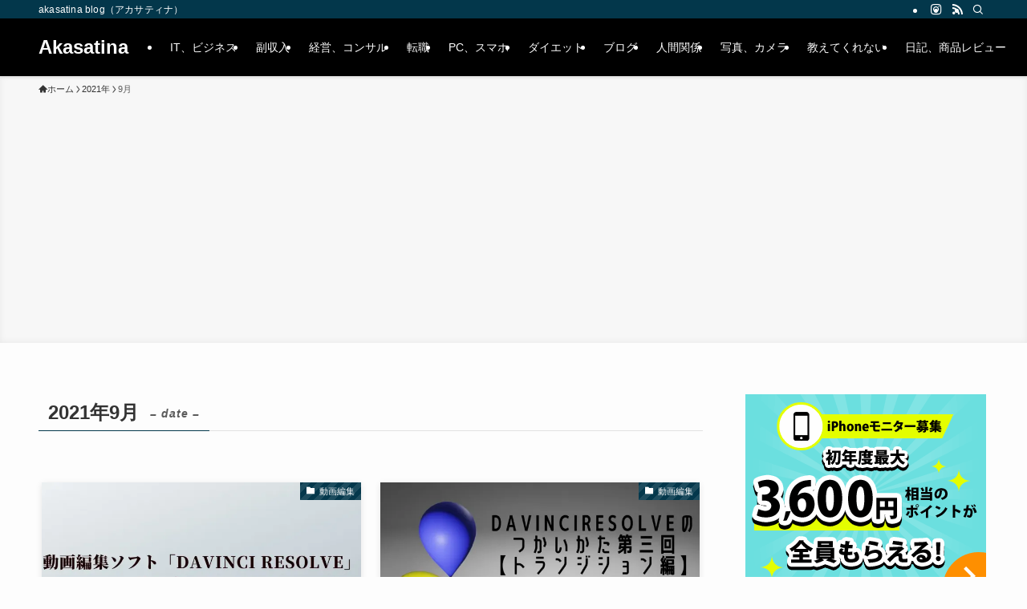

--- FILE ---
content_type: text/html; charset=UTF-8
request_url: https://akasatina.com/2021/09/
body_size: 19936
content:
<!DOCTYPE html>
<html lang="ja" data-loaded="false" data-scrolled="false" data-spmenu="closed">
<head>
<meta charset="utf-8">
<meta name="format-detection" content="telephone=no">
<meta http-equiv="X-UA-Compatible" content="IE=edge">
<meta name="viewport" content="width=device-width, viewport-fit=cover">
<meta name='robots' content='max-image-preview:large' />
<link rel='dns-prefetch' href='//secure.gravatar.com' />
<link rel='dns-prefetch' href='//stats.wp.com' />
<link rel='dns-prefetch' href='//v0.wordpress.com' />
<link rel='dns-prefetch' href='//i0.wp.com' />
<link rel='dns-prefetch' href='//c0.wp.com' />
<link rel="alternate" type="application/rss+xml" title="Akasatina &raquo; フィード" href="https://akasatina.com/feed/" />
<link rel="alternate" type="application/rss+xml" title="Akasatina &raquo; コメントフィード" href="https://akasatina.com/comments/feed/" />

<!-- SEO SIMPLE PACK 3.2.1 -->
<title>2021年9月 | Akasatina</title>
<meta name="robots" content="noindex">
<meta name="description" content="2021年9月の記事一覧ページです。">
<link rel="canonical" href="https://akasatina.com/2021/09/">
<meta property="og:locale" content="ja_JP">
<meta property="og:type" content="website">
<meta property="og:title" content="2021年9月 | Akasatina">
<meta property="og:description" content="2021年9月の記事一覧ページです。">
<meta property="og:url" content="https://akasatina.com/2021/09/">
<meta property="og:site_name" content="Akasatina">
<meta name="twitter:card" content="summary_large_image">
<!-- / SEO SIMPLE PACK -->

<link rel='stylesheet' id='wp-block-library-css' href='https://c0.wp.com/c/6.4.7/wp-includes/css/dist/block-library/style.min.css' type='text/css' media='all' />
<style id='wp-block-library-inline-css' type='text/css'>
.has-text-align-justify{text-align:justify;}
</style>
<link rel='stylesheet' id='swell-icons-css' href='https://akasatina.com/wp-content/themes/swell/build/css/swell-icons.css?ver=2.8.1' type='text/css' media='all' />
<link rel='stylesheet' id='main_style-css' href='https://akasatina.com/wp-content/themes/swell/build/css/main.css?ver=2.8.1' type='text/css' media='all' />
<link rel='stylesheet' id='swell_blocks-css' href='https://akasatina.com/wp-content/themes/swell/build/css/blocks.css?ver=2.8.1' type='text/css' media='all' />
<style id='swell_custom-inline-css' type='text/css'>
:root{--swl-fz--content:4vw;--swl-font_family:"游ゴシック体", "Yu Gothic", YuGothic, "Hiragino Kaku Gothic ProN", "Hiragino Sans", Meiryo, sans-serif;--swl-font_weight:500;--color_main:#04384c;--color_text:#333;--color_link:#1176d4;--color_htag:#000000;--color_bg:#fdfdfd;--color_gradient1:#d8ffff;--color_gradient2:#87e7ff;--color_main_thin:rgba(5, 70, 95, 0.05 );--color_main_dark:rgba(3, 42, 57, 1 );--color_list_check:#04384c;--color_list_num:#04384c;--color_list_good:#86dd7b;--color_list_triangle:#f4e03a;--color_list_bad:#f36060;--color_faq_q:#d55656;--color_faq_a:#6599b7;--color_icon_good:#3cd250;--color_icon_good_bg:#ecffe9;--color_icon_bad:#4b73eb;--color_icon_bad_bg:#eafaff;--color_icon_info:#f578b4;--color_icon_info_bg:#fff0fa;--color_icon_announce:#ffa537;--color_icon_announce_bg:#fff5f0;--color_icon_pen:#7a7a7a;--color_icon_pen_bg:#f7f7f7;--color_icon_book:#787364;--color_icon_book_bg:#f8f6ef;--color_icon_point:#ffa639;--color_icon_check:#86d67c;--color_icon_batsu:#f36060;--color_icon_hatena:#5295cc;--color_icon_caution:#f7da38;--color_icon_memo:#84878a;--color_deep01:#e44141;--color_deep02:#3d79d5;--color_deep03:#63a84d;--color_deep04:#f09f4d;--color_pale01:#fff2f0;--color_pale02:#f3f8fd;--color_pale03:#f1f9ee;--color_pale04:#fdf9ee;--color_mark_blue:#b7e3ff;--color_mark_green:#bdf9c3;--color_mark_yellow:#fcf69f;--color_mark_orange:#ffddbc;--border01:solid 1px var(--color_main);--border02:double 4px var(--color_main);--border03:dashed 2px var(--color_border);--border04:solid 4px var(--color_gray);--card_posts_thumb_ratio:56.25%;--list_posts_thumb_ratio:61.805%;--big_posts_thumb_ratio:56.25%;--thumb_posts_thumb_ratio:61.805%;--blogcard_thumb_ratio:56.25%;--color_header_bg:#000000;--color_header_text:#ffffff;--color_footer_bg:#fdfdfd;--color_footer_text:#333;--container_size:1200px;--article_size:900px;--logo_size_sp:48px;--logo_size_pc:40px;--logo_size_pcfix:32px;}.swl-cell-bg[data-icon="doubleCircle"]{--cell-icon-color:#ffc977}.swl-cell-bg[data-icon="circle"]{--cell-icon-color:#94e29c}.swl-cell-bg[data-icon="triangle"]{--cell-icon-color:#eeda2f}.swl-cell-bg[data-icon="close"]{--cell-icon-color:#ec9191}.swl-cell-bg[data-icon="hatena"]{--cell-icon-color:#93c9da}.swl-cell-bg[data-icon="check"]{--cell-icon-color:#94e29c}.swl-cell-bg[data-icon="line"]{--cell-icon-color:#9b9b9b}.cap_box[data-colset="col1"]{--capbox-color:#f59b5f;--capbox-color--bg:#fff8eb}.cap_box[data-colset="col2"]{--capbox-color:#5fb9f5;--capbox-color--bg:#edf5ff}.cap_box[data-colset="col3"]{--capbox-color:#2fcd90;--capbox-color--bg:#eafaf2}.red_{--the-btn-color:#f74a4a;--the-btn-color2:#ffbc49;--the-solid-shadow: rgba(185, 56, 56, 1 )}.blue_{--the-btn-color:#338df4;--the-btn-color2:#35eaff;--the-solid-shadow: rgba(38, 106, 183, 1 )}.green_{--the-btn-color:#62d847;--the-btn-color2:#7bf7bd;--the-solid-shadow: rgba(74, 162, 53, 1 )}.is-style-btn_normal{--the-btn-radius:80px}.is-style-btn_solid{--the-btn-radius:80px}.is-style-btn_shiny{--the-btn-radius:80px}.is-style-btn_line{--the-btn-radius:80px}.post_content blockquote{padding:1.5em 2em 1.5em 3em}.post_content blockquote::before{content:"";display:block;width:5px;height:calc(100% - 3em);top:1.5em;left:1.5em;border-left:solid 1px rgba(180,180,180,.75);border-right:solid 1px rgba(180,180,180,.75);}.mark_blue{background:-webkit-linear-gradient(transparent 64%,var(--color_mark_blue) 0%);background:linear-gradient(transparent 64%,var(--color_mark_blue) 0%)}.mark_green{background:-webkit-linear-gradient(transparent 64%,var(--color_mark_green) 0%);background:linear-gradient(transparent 64%,var(--color_mark_green) 0%)}.mark_yellow{background:-webkit-linear-gradient(transparent 64%,var(--color_mark_yellow) 0%);background:linear-gradient(transparent 64%,var(--color_mark_yellow) 0%)}.mark_orange{background:-webkit-linear-gradient(transparent 64%,var(--color_mark_orange) 0%);background:linear-gradient(transparent 64%,var(--color_mark_orange) 0%)}[class*="is-style-icon_"]{color:#333;border-width:0}[class*="is-style-big_icon_"]{border-width:2px;border-style:solid}[data-col="gray"] .c-balloon__text{background:#f7f7f7;border-color:#ccc}[data-col="gray"] .c-balloon__before{border-right-color:#f7f7f7}[data-col="green"] .c-balloon__text{background:#d1f8c2;border-color:#9ddd93}[data-col="green"] .c-balloon__before{border-right-color:#d1f8c2}[data-col="blue"] .c-balloon__text{background:#e2f6ff;border-color:#93d2f0}[data-col="blue"] .c-balloon__before{border-right-color:#e2f6ff}[data-col="red"] .c-balloon__text{background:#ffebeb;border-color:#f48789}[data-col="red"] .c-balloon__before{border-right-color:#ffebeb}[data-col="yellow"] .c-balloon__text{background:#f9f7d2;border-color:#fbe593}[data-col="yellow"] .c-balloon__before{border-right-color:#f9f7d2}.-type-list2 .p-postList__body::after,.-type-big .p-postList__body::after{content: "READ MORE »";}.c-postThumb__cat{background-color:#04384c;color:#fff;background-image: repeating-linear-gradient(-45deg,rgba(255,255,255,.1),rgba(255,255,255,.1) 6px,transparent 6px,transparent 12px)}.post_content h2:where(:not([class^="swell-block-"]):not(.faq_q):not(.p-postList__title)){color:#fff;padding:.75em 1em;border-radius:2px;background:var(--color_htag)}.post_content h2:where(:not([class^="swell-block-"]):not(.faq_q):not(.p-postList__title))::before{position:absolute;display:block;pointer-events:none;content:"";bottom:calc(2px - 1.5em);left:1.5em;width:0;height:0;visibility:visible;border:.75em solid transparent;border-top-color:var(--color_htag)}.post_content h3:where(:not([class^="swell-block-"]):not(.faq_q):not(.p-postList__title)){padding:0 .5em .5em}.post_content h3:where(:not([class^="swell-block-"]):not(.faq_q):not(.p-postList__title))::before{content:"";width:100%;height:2px;background: repeating-linear-gradient(90deg, var(--color_htag) 0%, var(--color_htag) 29.3%, rgba(150,150,150,.2) 29.3%, rgba(150,150,150,.2) 100%)}.post_content h4:where(:not([class^="swell-block-"]):not(.faq_q):not(.p-postList__title)){padding:0 0 0 16px;border-left:solid 2px var(--color_htag)}.post_content h2.is-style-section_ttl{padding-bottom:.75em}.post_content h2.is-style-section_ttl::after{position:absolute;top:auto;bottom:0;left:calc(50% - 1.25em);right:auto;display:block;width:2.5em;height:1px;border-radius:2px;pointer-events:none;background:currentColor;content:"";background:#000000}.post_content h2.is-style-section_ttl.has-text-align-left::after{left:0px;right:auto}.post_content h2.is-style-section_ttl.has-text-align-right::after{left:auto;right:0}.l-header{box-shadow: 0 1px 4px rgba(0,0,0,.12)}.l-header__bar{color:#fff;background:var(--color_main)}.l-header__menuBtn{order:1}.l-header__customBtn{order:3}.c-gnav a::after{background:var(--color_main);width:100%;height:2px;transform:scaleX(0)}.p-spHeadMenu .menu-item.-current{border-bottom-color:var(--color_main)}.c-gnav > li:hover > a::after,.c-gnav > .-current > a::after{transform: scaleX(1)}.c-gnav .sub-menu{color:#333;background:#fff}#pagetop{border-radius:50%}#fix_bottom_menu{color:#ffffff}#fix_bottom_menu::before{background:#000000;opacity:0.6}.c-widget__title.-spmenu{padding:.5em .75em;border-radius:var(--swl-radius--2, 0px);background:var(--color_main);color:#fff;}.c-widget__title.-footer{padding:.5em}.c-widget__title.-footer::before{content:"";bottom:0;left:0;width:40%;z-index:1;background:var(--color_main)}.c-widget__title.-footer::after{content:"";bottom:0;left:0;width:100%;background:var(--color_border)}.c-secTitle{border-left:solid 2px var(--color_main);padding:0em .75em}.p-spMenu{color:#333}.p-spMenu__inner::before{background:#fdfdfd;opacity:1}.p-spMenu__overlay{background:#000;opacity:0.6}[class*="page-numbers"]{color:#fff;background-color:#dedede}a{text-decoration: none}.l-topTitleArea.c-filterLayer::before{background-color:#000;opacity:0.2;content:""}@media screen and (min-width: 960px){:root{}}@media screen and (max-width: 959px){:root{}.l-header__logo{order:2;text-align:center}#pagetop{display:none}#fix_tocbtn{display:none}}@media screen and (min-width: 600px){:root{--swl-fz--content:16px;}}@media screen and (max-width: 599px){:root{}}@media (min-width: 1108px) {.alignwide{left:-100px;width:calc(100% + 200px);}}@media (max-width: 1108px) {.-sidebar-off .swell-block-fullWide__inner.l-container .alignwide{left:0px;width:100%;}}[data-scrolled=true] #fix_bottom_menu{bottom:0}#fix_bottom_menu{box-shadow:0 0 4px rgba(0,0,0,.1);transition:bottom .4s;width:100%;z-index:100}#fix_bottom_menu:before{display:block;z-index:0}#fix_bottom_menu .menu_list{align-items:center;display:flex;height:50px;justify-content:space-between;padding:2px 0 0;position:relative;z-index:1}#fix_bottom_menu .menu_btn .open_btn{opacity:1;-webkit-transform:scale(1.1);transform:scale(1.1)}#fix_bottom_menu .menu-item{flex:1 1 100%;margin:0;padding:0;text-align:center}#fix_bottom_menu .menu-item a{color:inherit;display:block;line-height:1;text-decoration:none}#fix_bottom_menu .menu-item i{color:inherit;display:block;font-size:20px;height:20px;line-height:20px;text-align:center}#fix_bottom_menu .menu-item i:before{color:inherit;display:inline-block}#fix_bottom_menu span{color:inherit;display:block;font-size:10px;line-height:1;margin-top:4px;width:100%}@media not all and (min-width:960px){#fix_bottom_menu{display:block;padding-bottom:calc(env(safe-area-inset-bottom)*.5)}}.is-style-btn_normal a,.is-style-btn_shiny a{box-shadow:var(--swl-btn_shadow)}.c-shareBtns__btn,.is-style-balloon>.c-tabList .c-tabList__button,.p-snsCta,[class*=page-numbers]{box-shadow:var(--swl-box_shadow)}.p-articleThumb__img,.p-articleThumb__youtube{box-shadow:var(--swl-img_shadow)}.p-pickupBanners__item .c-bannerLink,.p-postList__thumb{box-shadow:0 2px 8px rgba(0,0,0,.1),0 4px 4px -4px rgba(0,0,0,.1)}.p-postList.-w-ranking li:before{background-image:repeating-linear-gradient(-45deg,hsla(0,0%,100%,.1),hsla(0,0%,100%,.1) 6px,transparent 0,transparent 12px);box-shadow:1px 1px 4px rgba(0,0,0,.2)}.l-header__bar{position:relative;width:100%}.l-header__bar .c-catchphrase{color:inherit;font-size:12px;letter-spacing:var(--swl-letter_spacing,.2px);line-height:14px;margin-right:auto;overflow:hidden;padding:4px 0;white-space:nowrap;width:50%}.l-header__bar .c-iconList .c-iconList__link{margin:0;padding:4px 6px}.l-header__barInner{align-items:center;display:flex;justify-content:flex-end}.p-spHeadMenu{text-align:center}.p-spHeadMenu .sub-menu{display:none}.p-spHeadMenu .menu-item{-webkit-backface-visibility:hidden;backface-visibility:hidden;border-bottom:2px solid transparent;flex-shrink:0;font-size:12px;height:36px;padding:0;width:auto}.p-spHeadMenu .menu-item.-current{border-bottom-color:currentcolor}.p-spHeadMenu a{display:block;line-height:36px;padding:0 12px;text-decoration:none}.l-header__spNav.swiper:not(.swiper-initialized) .p-spHeadMenu{visibility:hidden}.l-header__spNav a{color:var(--color_header_text)}.l-header__spNav[data-loop="0"] .p-spHeadMenu{display:flex;overflow-x:auto}.l-header__spNav[data-loop="0"] .menu-item:first-child{margin-left:auto}.l-header__spNav[data-loop="0"] .menu-item:last-child{margin-right:auto}@media (min-width:960px){.l-header__spNav{display:none}}@media (min-width:960px){.-series .l-header__inner{align-items:stretch;display:flex}.-series .l-header__logo{align-items:center;display:flex;flex-wrap:wrap;margin-right:24px;padding:16px 0}.-series .l-header__logo .c-catchphrase{font-size:13px;padding:4px 0}.-series .c-headLogo{margin-right:16px}.-series-right .l-header__inner{justify-content:space-between}.-series-right .c-gnavWrap{margin-left:auto}.-series-right .w-header{margin-left:12px}.-series-left .w-header{margin-left:auto}}@media (min-width:960px) and (min-width:600px){.-series .c-headLogo{max-width:400px}}.c-gnav .sub-menu a:before,.c-listMenu a:before{-webkit-font-smoothing:antialiased;-moz-osx-font-smoothing:grayscale;font-family:icomoon!important;font-style:normal;font-variant:normal;font-weight:400;line-height:1;text-transform:none}.c-submenuToggleBtn{display:none}.c-listMenu a{padding:.75em 1em .75em 1.5em;transition:padding .25s}.c-listMenu a:hover{padding-left:1.75em;padding-right:.75em}.c-gnav .sub-menu a:before,.c-listMenu a:before{color:inherit;content:"\e921";display:inline-block;left:2px;position:absolute;top:50%;-webkit-transform:translateY(-50%);transform:translateY(-50%);vertical-align:middle}.widget_categories>ul>.cat-item>a,.wp-block-categories-list>li>a{padding-left:1.75em}.c-listMenu .children,.c-listMenu .sub-menu{margin:0}.c-listMenu .children a,.c-listMenu .sub-menu a{font-size:.9em;padding-left:2.5em}.c-listMenu .children a:before,.c-listMenu .sub-menu a:before{left:1em}.c-listMenu .children a:hover,.c-listMenu .sub-menu a:hover{padding-left:2.75em}.c-listMenu .children ul a,.c-listMenu .sub-menu ul a{padding-left:3.25em}.c-listMenu .children ul a:before,.c-listMenu .sub-menu ul a:before{left:1.75em}.c-listMenu .children ul a:hover,.c-listMenu .sub-menu ul a:hover{padding-left:3.5em}.c-gnav li:hover>.sub-menu{opacity:1;visibility:visible}.c-gnav .sub-menu:before{background:inherit;content:"";height:100%;left:0;position:absolute;top:0;width:100%;z-index:0}.c-gnav .sub-menu .sub-menu{left:100%;top:0;z-index:-1}.c-gnav .sub-menu a{padding-left:2em}.c-gnav .sub-menu a:before{left:.5em}.c-gnav .sub-menu a:hover .ttl{left:4px}:root{--color_content_bg:var(--color_bg);}.c-widget__title.-side{padding:.5em}.c-widget__title.-side::before{content:"";bottom:0;left:0;width:40%;z-index:1;background:var(--color_main)}.c-widget__title.-side::after{content:"";bottom:0;left:0;width:100%;background:var(--color_border)}@media screen and (min-width: 960px){:root{}}@media screen and (max-width: 959px){:root{}}@media screen and (min-width: 600px){:root{}}@media screen and (max-width: 599px){:root{}}.swell-block-fullWide__inner.l-container{--swl-fw_inner_pad:var(--swl-pad_container,0px)}@media (min-width:960px){.-sidebar-on .l-content .alignfull,.-sidebar-on .l-content .alignwide{left:-16px;width:calc(100% + 32px)}.swell-block-fullWide__inner.l-article{--swl-fw_inner_pad:var(--swl-pad_post_content,0px)}.-sidebar-on .swell-block-fullWide__inner .alignwide{left:0;width:100%}.-sidebar-on .swell-block-fullWide__inner .alignfull{left:calc(0px - var(--swl-fw_inner_pad, 0))!important;margin-left:0!important;margin-right:0!important;width:calc(100% + var(--swl-fw_inner_pad, 0)*2)!important}}
</style>
<link rel='stylesheet' id='swell-loaded-animation-css' href='https://akasatina.com/wp-content/themes/swell/build/css/modules/loaded-animation.css?ver=2.8.1' type='text/css' media='all' />
<link rel='stylesheet' id='swell-parts/footer-css' href='https://akasatina.com/wp-content/themes/swell/build/css/modules/parts/footer.css?ver=2.8.1' type='text/css' media='all' />
<link rel='stylesheet' id='swell-page/archive-css' href='https://akasatina.com/wp-content/themes/swell/build/css/modules/page/archive.css?ver=2.8.1' type='text/css' media='all' />
<link rel='stylesheet' id='mediaelement-css' href='https://c0.wp.com/c/6.4.7/wp-includes/js/mediaelement/mediaelementplayer-legacy.min.css' type='text/css' media='all' />
<link rel='stylesheet' id='wp-mediaelement-css' href='https://c0.wp.com/c/6.4.7/wp-includes/js/mediaelement/wp-mediaelement.min.css' type='text/css' media='all' />
<style id='classic-theme-styles-inline-css' type='text/css'>
/*! This file is auto-generated */
.wp-block-button__link{color:#fff;background-color:#32373c;border-radius:9999px;box-shadow:none;text-decoration:none;padding:calc(.667em + 2px) calc(1.333em + 2px);font-size:1.125em}.wp-block-file__button{background:#32373c;color:#fff;text-decoration:none}
</style>
<style id='global-styles-inline-css' type='text/css'>
body{--wp--preset--color--black: #000;--wp--preset--color--cyan-bluish-gray: #abb8c3;--wp--preset--color--white: #fff;--wp--preset--color--pale-pink: #f78da7;--wp--preset--color--vivid-red: #cf2e2e;--wp--preset--color--luminous-vivid-orange: #ff6900;--wp--preset--color--luminous-vivid-amber: #fcb900;--wp--preset--color--light-green-cyan: #7bdcb5;--wp--preset--color--vivid-green-cyan: #00d084;--wp--preset--color--pale-cyan-blue: #8ed1fc;--wp--preset--color--vivid-cyan-blue: #0693e3;--wp--preset--color--vivid-purple: #9b51e0;--wp--preset--color--swl-main: var(--color_main);--wp--preset--color--swl-main-thin: var(--color_main_thin);--wp--preset--color--swl-gray: var(--color_gray);--wp--preset--color--swl-deep-01: var(--color_deep01);--wp--preset--color--swl-deep-02: var(--color_deep02);--wp--preset--color--swl-deep-03: var(--color_deep03);--wp--preset--color--swl-deep-04: var(--color_deep04);--wp--preset--color--swl-pale-01: var(--color_pale01);--wp--preset--color--swl-pale-02: var(--color_pale02);--wp--preset--color--swl-pale-03: var(--color_pale03);--wp--preset--color--swl-pale-04: var(--color_pale04);--wp--preset--gradient--vivid-cyan-blue-to-vivid-purple: linear-gradient(135deg,rgba(6,147,227,1) 0%,rgb(155,81,224) 100%);--wp--preset--gradient--light-green-cyan-to-vivid-green-cyan: linear-gradient(135deg,rgb(122,220,180) 0%,rgb(0,208,130) 100%);--wp--preset--gradient--luminous-vivid-amber-to-luminous-vivid-orange: linear-gradient(135deg,rgba(252,185,0,1) 0%,rgba(255,105,0,1) 100%);--wp--preset--gradient--luminous-vivid-orange-to-vivid-red: linear-gradient(135deg,rgba(255,105,0,1) 0%,rgb(207,46,46) 100%);--wp--preset--gradient--very-light-gray-to-cyan-bluish-gray: linear-gradient(135deg,rgb(238,238,238) 0%,rgb(169,184,195) 100%);--wp--preset--gradient--cool-to-warm-spectrum: linear-gradient(135deg,rgb(74,234,220) 0%,rgb(151,120,209) 20%,rgb(207,42,186) 40%,rgb(238,44,130) 60%,rgb(251,105,98) 80%,rgb(254,248,76) 100%);--wp--preset--gradient--blush-light-purple: linear-gradient(135deg,rgb(255,206,236) 0%,rgb(152,150,240) 100%);--wp--preset--gradient--blush-bordeaux: linear-gradient(135deg,rgb(254,205,165) 0%,rgb(254,45,45) 50%,rgb(107,0,62) 100%);--wp--preset--gradient--luminous-dusk: linear-gradient(135deg,rgb(255,203,112) 0%,rgb(199,81,192) 50%,rgb(65,88,208) 100%);--wp--preset--gradient--pale-ocean: linear-gradient(135deg,rgb(255,245,203) 0%,rgb(182,227,212) 50%,rgb(51,167,181) 100%);--wp--preset--gradient--electric-grass: linear-gradient(135deg,rgb(202,248,128) 0%,rgb(113,206,126) 100%);--wp--preset--gradient--midnight: linear-gradient(135deg,rgb(2,3,129) 0%,rgb(40,116,252) 100%);--wp--preset--font-size--small: 0.9em;--wp--preset--font-size--medium: 1.1em;--wp--preset--font-size--large: 1.25em;--wp--preset--font-size--x-large: 42px;--wp--preset--font-size--xs: 0.75em;--wp--preset--font-size--huge: 1.6em;--wp--preset--spacing--20: 0.44rem;--wp--preset--spacing--30: 0.67rem;--wp--preset--spacing--40: 1rem;--wp--preset--spacing--50: 1.5rem;--wp--preset--spacing--60: 2.25rem;--wp--preset--spacing--70: 3.38rem;--wp--preset--spacing--80: 5.06rem;--wp--preset--shadow--natural: 6px 6px 9px rgba(0, 0, 0, 0.2);--wp--preset--shadow--deep: 12px 12px 50px rgba(0, 0, 0, 0.4);--wp--preset--shadow--sharp: 6px 6px 0px rgba(0, 0, 0, 0.2);--wp--preset--shadow--outlined: 6px 6px 0px -3px rgba(255, 255, 255, 1), 6px 6px rgba(0, 0, 0, 1);--wp--preset--shadow--crisp: 6px 6px 0px rgba(0, 0, 0, 1);}:where(.is-layout-flex){gap: 0.5em;}:where(.is-layout-grid){gap: 0.5em;}body .is-layout-flow > .alignleft{float: left;margin-inline-start: 0;margin-inline-end: 2em;}body .is-layout-flow > .alignright{float: right;margin-inline-start: 2em;margin-inline-end: 0;}body .is-layout-flow > .aligncenter{margin-left: auto !important;margin-right: auto !important;}body .is-layout-constrained > .alignleft{float: left;margin-inline-start: 0;margin-inline-end: 2em;}body .is-layout-constrained > .alignright{float: right;margin-inline-start: 2em;margin-inline-end: 0;}body .is-layout-constrained > .aligncenter{margin-left: auto !important;margin-right: auto !important;}body .is-layout-constrained > :where(:not(.alignleft):not(.alignright):not(.alignfull)){max-width: var(--wp--style--global--content-size);margin-left: auto !important;margin-right: auto !important;}body .is-layout-constrained > .alignwide{max-width: var(--wp--style--global--wide-size);}body .is-layout-flex{display: flex;}body .is-layout-flex{flex-wrap: wrap;align-items: center;}body .is-layout-flex > *{margin: 0;}body .is-layout-grid{display: grid;}body .is-layout-grid > *{margin: 0;}:where(.wp-block-columns.is-layout-flex){gap: 2em;}:where(.wp-block-columns.is-layout-grid){gap: 2em;}:where(.wp-block-post-template.is-layout-flex){gap: 1.25em;}:where(.wp-block-post-template.is-layout-grid){gap: 1.25em;}.has-black-color{color: var(--wp--preset--color--black) !important;}.has-cyan-bluish-gray-color{color: var(--wp--preset--color--cyan-bluish-gray) !important;}.has-white-color{color: var(--wp--preset--color--white) !important;}.has-pale-pink-color{color: var(--wp--preset--color--pale-pink) !important;}.has-vivid-red-color{color: var(--wp--preset--color--vivid-red) !important;}.has-luminous-vivid-orange-color{color: var(--wp--preset--color--luminous-vivid-orange) !important;}.has-luminous-vivid-amber-color{color: var(--wp--preset--color--luminous-vivid-amber) !important;}.has-light-green-cyan-color{color: var(--wp--preset--color--light-green-cyan) !important;}.has-vivid-green-cyan-color{color: var(--wp--preset--color--vivid-green-cyan) !important;}.has-pale-cyan-blue-color{color: var(--wp--preset--color--pale-cyan-blue) !important;}.has-vivid-cyan-blue-color{color: var(--wp--preset--color--vivid-cyan-blue) !important;}.has-vivid-purple-color{color: var(--wp--preset--color--vivid-purple) !important;}.has-black-background-color{background-color: var(--wp--preset--color--black) !important;}.has-cyan-bluish-gray-background-color{background-color: var(--wp--preset--color--cyan-bluish-gray) !important;}.has-white-background-color{background-color: var(--wp--preset--color--white) !important;}.has-pale-pink-background-color{background-color: var(--wp--preset--color--pale-pink) !important;}.has-vivid-red-background-color{background-color: var(--wp--preset--color--vivid-red) !important;}.has-luminous-vivid-orange-background-color{background-color: var(--wp--preset--color--luminous-vivid-orange) !important;}.has-luminous-vivid-amber-background-color{background-color: var(--wp--preset--color--luminous-vivid-amber) !important;}.has-light-green-cyan-background-color{background-color: var(--wp--preset--color--light-green-cyan) !important;}.has-vivid-green-cyan-background-color{background-color: var(--wp--preset--color--vivid-green-cyan) !important;}.has-pale-cyan-blue-background-color{background-color: var(--wp--preset--color--pale-cyan-blue) !important;}.has-vivid-cyan-blue-background-color{background-color: var(--wp--preset--color--vivid-cyan-blue) !important;}.has-vivid-purple-background-color{background-color: var(--wp--preset--color--vivid-purple) !important;}.has-black-border-color{border-color: var(--wp--preset--color--black) !important;}.has-cyan-bluish-gray-border-color{border-color: var(--wp--preset--color--cyan-bluish-gray) !important;}.has-white-border-color{border-color: var(--wp--preset--color--white) !important;}.has-pale-pink-border-color{border-color: var(--wp--preset--color--pale-pink) !important;}.has-vivid-red-border-color{border-color: var(--wp--preset--color--vivid-red) !important;}.has-luminous-vivid-orange-border-color{border-color: var(--wp--preset--color--luminous-vivid-orange) !important;}.has-luminous-vivid-amber-border-color{border-color: var(--wp--preset--color--luminous-vivid-amber) !important;}.has-light-green-cyan-border-color{border-color: var(--wp--preset--color--light-green-cyan) !important;}.has-vivid-green-cyan-border-color{border-color: var(--wp--preset--color--vivid-green-cyan) !important;}.has-pale-cyan-blue-border-color{border-color: var(--wp--preset--color--pale-cyan-blue) !important;}.has-vivid-cyan-blue-border-color{border-color: var(--wp--preset--color--vivid-cyan-blue) !important;}.has-vivid-purple-border-color{border-color: var(--wp--preset--color--vivid-purple) !important;}.has-vivid-cyan-blue-to-vivid-purple-gradient-background{background: var(--wp--preset--gradient--vivid-cyan-blue-to-vivid-purple) !important;}.has-light-green-cyan-to-vivid-green-cyan-gradient-background{background: var(--wp--preset--gradient--light-green-cyan-to-vivid-green-cyan) !important;}.has-luminous-vivid-amber-to-luminous-vivid-orange-gradient-background{background: var(--wp--preset--gradient--luminous-vivid-amber-to-luminous-vivid-orange) !important;}.has-luminous-vivid-orange-to-vivid-red-gradient-background{background: var(--wp--preset--gradient--luminous-vivid-orange-to-vivid-red) !important;}.has-very-light-gray-to-cyan-bluish-gray-gradient-background{background: var(--wp--preset--gradient--very-light-gray-to-cyan-bluish-gray) !important;}.has-cool-to-warm-spectrum-gradient-background{background: var(--wp--preset--gradient--cool-to-warm-spectrum) !important;}.has-blush-light-purple-gradient-background{background: var(--wp--preset--gradient--blush-light-purple) !important;}.has-blush-bordeaux-gradient-background{background: var(--wp--preset--gradient--blush-bordeaux) !important;}.has-luminous-dusk-gradient-background{background: var(--wp--preset--gradient--luminous-dusk) !important;}.has-pale-ocean-gradient-background{background: var(--wp--preset--gradient--pale-ocean) !important;}.has-electric-grass-gradient-background{background: var(--wp--preset--gradient--electric-grass) !important;}.has-midnight-gradient-background{background: var(--wp--preset--gradient--midnight) !important;}.has-small-font-size{font-size: var(--wp--preset--font-size--small) !important;}.has-medium-font-size{font-size: var(--wp--preset--font-size--medium) !important;}.has-large-font-size{font-size: var(--wp--preset--font-size--large) !important;}.has-x-large-font-size{font-size: var(--wp--preset--font-size--x-large) !important;}
.wp-block-navigation a:where(:not(.wp-element-button)){color: inherit;}
:where(.wp-block-post-template.is-layout-flex){gap: 1.25em;}:where(.wp-block-post-template.is-layout-grid){gap: 1.25em;}
:where(.wp-block-columns.is-layout-flex){gap: 2em;}:where(.wp-block-columns.is-layout-grid){gap: 2em;}
.wp-block-pullquote{font-size: 1.5em;line-height: 1.6;}
</style>
<link rel='stylesheet' id='child_style-css' href='https://akasatina.com/wp-content/themes/swell_child/style.css?ver=2021090212000' type='text/css' media='all' />
<link rel='stylesheet' id='pochipp-front-css' href='https://akasatina.com/wp-content/plugins/pochipp/dist/css/style.css?ver=1.12.0' type='text/css' media='all' />
<link rel='stylesheet' id='jetpack_css-css' href='https://c0.wp.com/p/jetpack/12.8.2/css/jetpack.css' type='text/css' media='all' />

<noscript><link href="https://akasatina.com/wp-content/themes/swell/build/css/noscript.css" rel="stylesheet"></noscript>
<link rel="https://api.w.org/" href="https://akasatina.com/wp-json/" />	<style>img#wpstats{display:none}</style>
		<!-- Pochipp -->
<style id="pchpp_custom_style">:root{--pchpp-color-inline: #069A8E;--pchpp-color-custom: #5ca250;--pchpp-color-custom-2: #8e59e4;--pchpp-color-amazon: #f99a0c;--pchpp-color-rakuten: #e0423c;--pchpp-color-yahoo: #438ee8;--pchpp-color-mercari: #3c3c3c;--pchpp-inline-bg-color: var(--pchpp-color-inline);--pchpp-inline-txt-color: #fff;--pchpp-inline-shadow: 0 1px 4px -1px rgba(0, 0, 0, 0.2);--pchpp-inline-radius: 0px;--pchpp-inline-width: auto;}</style>
<script id="pchpp_vars">window.pchppVars = {};window.pchppVars.ajaxUrl = "https://akasatina.com/wp-admin/admin-ajax.php";window.pchppVars.ajaxNonce = "f28319a81a";</script>
<script type="text/javascript" language="javascript">var vc_pid = "887373962";</script>
<!-- / Pochipp -->
<style type="text/css">.recentcomments a{display:inline !important;padding:0 !important;margin:0 !important;}</style><noscript><style>.lazyload[data-src]{display:none !important;}</style></noscript><style>.lazyload{background-image:none !important;}.lazyload:before{background-image:none !important;}</style>
<!-- Jetpack Open Graph Tags -->
<meta property="og:type" content="website" />
<meta property="og:title" content="2021年9月 &#8211; Akasatina" />
<meta property="og:site_name" content="Akasatina" />
<meta property="og:image" content="https://i0.wp.com/akasatina.com/wp-content/uploads/2018/11/cropped-Akasatinalogo4.png?fit=512%2C512&#038;ssl=1" />
<meta property="og:image:width" content="512" />
<meta property="og:image:height" content="512" />
<meta property="og:image:alt" content="" />
<meta property="og:locale" content="ja_JP" />
<meta name="twitter:creator" content="@tshin01" />

<!-- End Jetpack Open Graph Tags -->
<link rel="icon" href="https://i0.wp.com/akasatina.com/wp-content/uploads/2018/11/cropped-Akasatinalogo4.png?fit=32%2C32&#038;ssl=1" sizes="32x32" />
<link rel="icon" href="https://i0.wp.com/akasatina.com/wp-content/uploads/2018/11/cropped-Akasatinalogo4.png?fit=192%2C192&#038;ssl=1" sizes="192x192" />
<link rel="apple-touch-icon" href="https://i0.wp.com/akasatina.com/wp-content/uploads/2018/11/cropped-Akasatinalogo4.png?fit=180%2C180&#038;ssl=1" />
<meta name="msapplication-TileImage" content="https://i0.wp.com/akasatina.com/wp-content/uploads/2018/11/cropped-Akasatinalogo4.png?fit=270%2C270&#038;ssl=1" />
<style type="text/css" id="wp-custom-css">/* ピックアップバナーのフォントサイズ */
	.c-bannerLink__label {
	font-size: 12px
	}
	/*ここまで*/</style>
<link rel="stylesheet" href="https://akasatina.com/wp-content/themes/swell/build/css/print.css" media="print" >
<!-- Global site tag (gtag.js) - Google Analytics -->
<script async src="https://www.googletagmanager.com/gtag/js?id=UA-128555801-1"></script>
<script>
  window.dataLayer = window.dataLayer || [];
  function gtag(){dataLayer.push(arguments);}
  gtag('js', new Date());

  gtag('config', 'UA-128555801-1');
</script>
<script async src="https://pagead2.googlesyndication.com/pagead/js/adsbygoogle.js?client=ca-pub-8462826297322481"
     crossorigin="anonymous"></script>
</head>
<body>
<div id="body_wrap" class="archive date -body-solid -index-off -sidebar-on -frame-off" >
<div id="sp_menu" class="p-spMenu -left">
	<div class="p-spMenu__inner">
		<div class="p-spMenu__closeBtn">
			<button class="c-iconBtn -menuBtn c-plainBtn" data-onclick="toggleMenu" aria-label="メニューを閉じる">
				<i class="c-iconBtn__icon icon-close-thin"></i>
			</button>
		</div>
		<div class="p-spMenu__body">
			<div class="c-widget__title -spmenu">
				MENU			</div>
			<div class="p-spMenu__nav">
				<ul class="c-spnav c-listMenu"><li class="menu-item menu-item-type-taxonomy menu-item-object-category menu-item-4878"><a href="https://akasatina.com/category/it/">IT、ビジネス</a></li>
<li class="menu-item menu-item-type-taxonomy menu-item-object-category menu-item-4879"><a href="https://akasatina.com/category/it/%e5%89%af%e5%8f%8e%e5%85%a5/">副収入</a></li>
<li class="menu-item menu-item-type-taxonomy menu-item-object-category menu-item-4880"><a href="https://akasatina.com/category/it/keiei/">経営、コンサル</a></li>
<li class="menu-item menu-item-type-taxonomy menu-item-object-category menu-item-4881"><a href="https://akasatina.com/category/it/%e8%bb%a2%e8%81%b7/">転職</a></li>
<li class="menu-item menu-item-type-taxonomy menu-item-object-category menu-item-4882"><a href="https://akasatina.com/category/pc-smartphone/">PC、スマホ</a></li>
<li class="menu-item menu-item-type-taxonomy menu-item-object-category menu-item-4883"><a href="https://akasatina.com/category/diet/">ダイエット</a></li>
<li class="menu-item menu-item-type-taxonomy menu-item-object-category menu-item-4884"><a href="https://akasatina.com/category/blog/">ブログ</a></li>
<li class="menu-item menu-item-type-taxonomy menu-item-object-category menu-item-4885"><a href="https://akasatina.com/category/%e4%ba%ba%e9%96%93%e9%96%a2%e4%bf%82/">人間関係</a></li>
<li class="menu-item menu-item-type-taxonomy menu-item-object-category menu-item-4886"><a href="https://akasatina.com/category/photo-camera/">写真、カメラ</a></li>
<li class="menu-item menu-item-type-taxonomy menu-item-object-category menu-item-4887"><a href="https://akasatina.com/category/%e6%95%99%e3%81%88%e3%81%a6%e3%81%8f%e3%82%8c%e3%81%aa%e3%81%84/">教えてくれない</a></li>
<li class="menu-item menu-item-type-taxonomy menu-item-object-category menu-item-4888"><a href="https://akasatina.com/category/others/">日記、商品レビュー</a></li>
</ul>			</div>
			<div id="sp_menu_bottom" class="p-spMenu__bottom w-spMenuBottom"><div id="custom_html-17" class="widget_text c-widget widget_custom_html"><div class="c-widget__title -spmenu">この記事を書いた人↓</div><div class="textwidget custom-html-widget"><div>
<center>
<img alt="プロフィール"  style="border-radius:50%;" src="[data-uri]" data-src="
https://akasatina.com/wp-content/uploads/2021/01/chibi_20200924_150x150-1.png
" width="180" height="180" data-aspectratio="180/180" class="lazyload" ><noscript><img alt="プロフィール"  style="border-radius:50%;" src="
https://akasatina.com/wp-content/uploads/2021/01/chibi_20200924_150x150-1.png
" width="180" height="180"></noscript></center></div>
<br>
このサイトの管理人「akasatina」です。
<br>
プロフィール：車、バイク好きなバブル世代のサラリーマンです。副収入を得ようと日々奮闘中！<br>
職業：一般企業でWEB関連の仕事をやってます<br>
好きな事：散歩、瞑想、読書、音楽鑑賞、車・バイク<br><br>
<a href="https://px.a8.net/svt/ejp?a8mat=3H3F8J+G6VESA+3YJY+C0QPD" rel="nofollow">
<img border="0" width="300" height="250" alt="" src="[data-uri]" data-src="https://www24.a8.net/svt/bgt?aid=210111715979&wid=002&eno=01&mid=s00000018475002019000&mc=1" data-aspectratio="300/250" class="lazyload" ><noscript><img border="0" width="300" height="250" alt="" src="https://www24.a8.net/svt/bgt?aid=210111715979&wid=002&eno=01&mid=s00000018475002019000&mc=1"></noscript></a>
<img border="0" width="1" height="1" src="[data-uri]" data-src="https://i0.wp.com/www13.a8.net/0.gif?resize=1%2C1&#038;ssl=1" alt="" data-recalc-dims="1" data-aspectratio="1/1" class="lazyload" ><noscript><img border="0" width="1" height="1" src="https://i0.wp.com/www13.a8.net/0.gif?resize=1%2C1&#038;ssl=1" alt="" data-recalc-dims="1"></noscript>
<br>
<img src="[data-uri]" data-src="http://www.rentracks.jp/adx/p.gifx?idx=0.43428.301938.4184.6289&dna=86392" border="0" height="1" width="1" data-aspectratio="1/1" class="lazyload" ><noscript><img src="http://www.rentracks.jp/adx/p.gifx?idx=0.43428.301938.4184.6289&dna=86392" border="0" height="1" width="1"></noscript><a href="http://www.rentracks.jp/adx/r.html?idx=0.43428.301938.4184.6289&dna=86392" rel="nofollow noopener" target="_blank"><img src="[data-uri]" data-src="https://i0.wp.com/www.image-rentracks.com/ibridge/iPhone_monitor/300_250.gif?resize=300%2C250" width="300" height="250"  data-recalc-dims="1" data-aspectratio="300/250" class="lazyload" ><noscript><img src="https://i0.wp.com/www.image-rentracks.com/ibridge/iPhone_monitor/300_250.gif?resize=300%2C250" width="300" height="250"  data-recalc-dims="1"></noscript></a></div></div><div id="tag_cloud-3" class="c-widget widget_tag_cloud"><div class="c-widget__title -spmenu">tags</div><div class="tagcloud"><a href="https://akasatina.com/tag/apexlegends/" class="tag-cloud-link hov-flash-up tag-link-83 tag-link-position-1" style="font-size: 11.876923076923pt;" aria-label="ApexLegends (2個の項目)">ApexLegends<span class="tag-link-count"> (2)</span></a>
<a href="https://akasatina.com/tag/davinciresolve/" class="tag-cloud-link hov-flash-up tag-link-98 tag-link-position-2" style="font-size: 22pt;" aria-label="DaVinciResolve (8個の項目)">DaVinciResolve<span class="tag-link-count"> (8)</span></a>
<a href="https://akasatina.com/tag/davinciresolve17/" class="tag-cloud-link hov-flash-up tag-link-102 tag-link-position-3" style="font-size: 8pt;" aria-label="DaVinciResolve17 (1個の項目)">DaVinciResolve17<span class="tag-link-count"> (1)</span></a>
<a href="https://akasatina.com/tag/d%e3%83%9d%e3%82%a4%e3%83%b3%e3%83%88/" class="tag-cloud-link hov-flash-up tag-link-104 tag-link-position-4" style="font-size: 8pt;" aria-label="Dポイント (1個の項目)">Dポイント<span class="tag-link-count"> (1)</span></a>
<a href="https://akasatina.com/tag/filmora/" class="tag-cloud-link hov-flash-up tag-link-97 tag-link-position-5" style="font-size: 14.461538461538pt;" aria-label="Filmora (3個の項目)">Filmora<span class="tag-link-count"> (3)</span></a>
<a href="https://akasatina.com/tag/filmorax/" class="tag-cloud-link hov-flash-up tag-link-96 tag-link-position-6" style="font-size: 20.923076923077pt;" aria-label="FilmoraX (7個の項目)">FilmoraX<span class="tag-link-count"> (7)</span></a>
<a href="https://akasatina.com/tag/swell/" class="tag-cloud-link hov-flash-up tag-link-93 tag-link-position-7" style="font-size: 16.615384615385pt;" aria-label="swell (4個の項目)">swell<span class="tag-link-count"> (4)</span></a>
<a href="https://akasatina.com/tag/youtube/" class="tag-cloud-link hov-flash-up tag-link-103 tag-link-position-8" style="font-size: 16.615384615385pt;" aria-label="Youtube (4個の項目)">Youtube<span class="tag-link-count"> (4)</span></a>
<a href="https://akasatina.com/tag/%e3%83%94%e3%82%a2%e3%83%8e/" class="tag-cloud-link hov-flash-up tag-link-73 tag-link-position-9" style="font-size: 8pt;" aria-label="ピアノ (1個の項目)">ピアノ<span class="tag-link-count"> (1)</span></a>
<a href="https://akasatina.com/tag/%e3%83%9e%e3%82%a6%e3%82%b9/" class="tag-cloud-link hov-flash-up tag-link-85 tag-link-position-10" style="font-size: 14.461538461538pt;" aria-label="マウス (3個の項目)">マウス<span class="tag-link-count"> (3)</span></a>
<a href="https://akasatina.com/tag/%e6%b1%a0%e8%a2%8b%e6%9d%b1%e5%8f%a3%ef%bc%88%e3%82%b5%e3%83%b3%e3%82%b7%e3%83%a3%e3%82%a4%e3%83%b3%e5%91%a8%e8%be%ba%ef%bc%89/" class="tag-cloud-link hov-flash-up tag-link-42 tag-link-position-11" style="font-size: 8pt;" aria-label="池袋東口（サンシャイン周辺） (1個の項目)">池袋東口（サンシャイン周辺）<span class="tag-link-count"> (1)</span></a>
<a href="https://akasatina.com/tag/%e6%b1%a0%e8%a2%8b%e6%9d%b1%e5%8f%a3%ef%bc%88%e9%a7%85%e5%89%8d%ef%bc%89/" class="tag-cloud-link hov-flash-up tag-link-43 tag-link-position-12" style="font-size: 8pt;" aria-label="池袋東口（駅前） (1個の項目)">池袋東口（駅前）<span class="tag-link-count"> (1)</span></a>
<a href="https://akasatina.com/tag/%e6%b1%a0%e8%a2%8b%e9%a7%85%e5%91%a8%e8%be%ba/" class="tag-cloud-link hov-flash-up tag-link-54 tag-link-position-13" style="font-size: 8pt;" aria-label="池袋駅周辺 (1個の項目)">池袋駅周辺<span class="tag-link-count"> (1)</span></a>
<a href="https://akasatina.com/tag/%e6%b1%a0%e8%a2%8b%e9%a7%85%e8%a5%bf%e5%8f%a3/" class="tag-cloud-link hov-flash-up tag-link-55 tag-link-position-14" style="font-size: 8pt;" aria-label="池袋駅西口 (1個の項目)">池袋駅西口<span class="tag-link-count"> (1)</span></a></div>
</div></div>		</div>
	</div>
	<div class="p-spMenu__overlay c-overlay" data-onclick="toggleMenu"></div>
</div>
<header id="header" class="l-header -series -series-right" data-spfix="0">
	<div class="l-header__bar pc_">
	<div class="l-header__barInner l-container">
		<div class="c-catchphrase">akasatina blog（アカサティナ）</div><ul class="c-iconList">
						<li class="c-iconList__item -instagram">
						<a href="https://www.instagram.com/phoenix_d3/?hl=ja" target="_blank" rel="noopener" class="c-iconList__link u-fz-14 hov-flash" aria-label="instagram">
							<i class="c-iconList__icon icon-instagram" role="presentation"></i>
						</a>
					</li>
									<li class="c-iconList__item -rss">
						<a href="https://akasatina.com/feed/" target="_blank" rel="noopener" class="c-iconList__link u-fz-14 hov-flash" aria-label="rss">
							<i class="c-iconList__icon icon-rss" role="presentation"></i>
						</a>
					</li>
									<li class="c-iconList__item -search">
						<button class="c-iconList__link c-plainBtn u-fz-14 hov-flash" data-onclick="toggleSearch" aria-label="検索">
							<i class="c-iconList__icon icon-search" role="presentation"></i>
						</button>
					</li>
				</ul>
	</div>
</div>
	<div class="l-header__inner l-container">
		<div class="l-header__logo">
			<div class="c-headLogo -txt"><a href="https://akasatina.com/" title="Akasatina" class="c-headLogo__link" rel="home">Akasatina</a></div>					</div>
		<nav id="gnav" class="l-header__gnav c-gnavWrap">
					<ul class="c-gnav">
			<li class="menu-item menu-item-type-taxonomy menu-item-object-category menu-item-4878"><a href="https://akasatina.com/category/it/"><span class="ttl">IT、ビジネス</span></a></li>
<li class="menu-item menu-item-type-taxonomy menu-item-object-category menu-item-4879"><a href="https://akasatina.com/category/it/%e5%89%af%e5%8f%8e%e5%85%a5/"><span class="ttl">副収入</span></a></li>
<li class="menu-item menu-item-type-taxonomy menu-item-object-category menu-item-4880"><a href="https://akasatina.com/category/it/keiei/"><span class="ttl">経営、コンサル</span></a></li>
<li class="menu-item menu-item-type-taxonomy menu-item-object-category menu-item-4881"><a href="https://akasatina.com/category/it/%e8%bb%a2%e8%81%b7/"><span class="ttl">転職</span></a></li>
<li class="menu-item menu-item-type-taxonomy menu-item-object-category menu-item-4882"><a href="https://akasatina.com/category/pc-smartphone/"><span class="ttl">PC、スマホ</span></a></li>
<li class="menu-item menu-item-type-taxonomy menu-item-object-category menu-item-4883"><a href="https://akasatina.com/category/diet/"><span class="ttl">ダイエット</span></a></li>
<li class="menu-item menu-item-type-taxonomy menu-item-object-category menu-item-4884"><a href="https://akasatina.com/category/blog/"><span class="ttl">ブログ</span></a></li>
<li class="menu-item menu-item-type-taxonomy menu-item-object-category menu-item-4885"><a href="https://akasatina.com/category/%e4%ba%ba%e9%96%93%e9%96%a2%e4%bf%82/"><span class="ttl">人間関係</span></a></li>
<li class="menu-item menu-item-type-taxonomy menu-item-object-category menu-item-4886"><a href="https://akasatina.com/category/photo-camera/"><span class="ttl">写真、カメラ</span></a></li>
<li class="menu-item menu-item-type-taxonomy menu-item-object-category menu-item-4887"><a href="https://akasatina.com/category/%e6%95%99%e3%81%88%e3%81%a6%e3%81%8f%e3%82%8c%e3%81%aa%e3%81%84/"><span class="ttl">教えてくれない</span></a></li>
<li class="menu-item menu-item-type-taxonomy menu-item-object-category menu-item-4888"><a href="https://akasatina.com/category/others/"><span class="ttl">日記、商品レビュー</span></a></li>
					</ul>
			</nav>
		<div class="l-header__customBtn sp_">
			<button class="c-iconBtn c-plainBtn" data-onclick="toggleSearch" aria-label="検索ボタン">
			<i class="c-iconBtn__icon icon-search"></i>
					</button>
	</div>
<div class="l-header__menuBtn sp_">
	<button class="c-iconBtn -menuBtn c-plainBtn" data-onclick="toggleMenu" aria-label="メニューボタン">
		<i class="c-iconBtn__icon icon-menu-thin"></i>
			</button>
</div>
	</div>
	<div class="l-header__spNav" data-loop="0">
	<ul class="p-spHeadMenu">
		<li class="menu-item menu-item-type-taxonomy menu-item-object-category menu-item-4878 swiper-slide"><a href="https://akasatina.com/category/it/"><span>IT、ビジネス</span></a></li>
<li class="menu-item menu-item-type-taxonomy menu-item-object-category menu-item-4879 swiper-slide"><a href="https://akasatina.com/category/it/%e5%89%af%e5%8f%8e%e5%85%a5/"><span>副収入</span></a></li>
<li class="menu-item menu-item-type-taxonomy menu-item-object-category menu-item-4880 swiper-slide"><a href="https://akasatina.com/category/it/keiei/"><span>経営、コンサル</span></a></li>
<li class="menu-item menu-item-type-taxonomy menu-item-object-category menu-item-4881 swiper-slide"><a href="https://akasatina.com/category/it/%e8%bb%a2%e8%81%b7/"><span>転職</span></a></li>
<li class="menu-item menu-item-type-taxonomy menu-item-object-category menu-item-4882 swiper-slide"><a href="https://akasatina.com/category/pc-smartphone/"><span>PC、スマホ</span></a></li>
<li class="menu-item menu-item-type-taxonomy menu-item-object-category menu-item-4883 swiper-slide"><a href="https://akasatina.com/category/diet/"><span>ダイエット</span></a></li>
<li class="menu-item menu-item-type-taxonomy menu-item-object-category menu-item-4884 swiper-slide"><a href="https://akasatina.com/category/blog/"><span>ブログ</span></a></li>
<li class="menu-item menu-item-type-taxonomy menu-item-object-category menu-item-4885 swiper-slide"><a href="https://akasatina.com/category/%e4%ba%ba%e9%96%93%e9%96%a2%e4%bf%82/"><span>人間関係</span></a></li>
<li class="menu-item menu-item-type-taxonomy menu-item-object-category menu-item-4886 swiper-slide"><a href="https://akasatina.com/category/photo-camera/"><span>写真、カメラ</span></a></li>
<li class="menu-item menu-item-type-taxonomy menu-item-object-category menu-item-4887 swiper-slide"><a href="https://akasatina.com/category/%e6%95%99%e3%81%88%e3%81%a6%e3%81%8f%e3%82%8c%e3%81%aa%e3%81%84/"><span>教えてくれない</span></a></li>
<li class="menu-item menu-item-type-taxonomy menu-item-object-category menu-item-4888 swiper-slide"><a href="https://akasatina.com/category/others/"><span>日記、商品レビュー</span></a></li>
	</ul>
</div>
</header>
<div id="breadcrumb" class="p-breadcrumb -bg-on"><ol class="p-breadcrumb__list l-container"><li class="p-breadcrumb__item"><a href="https://akasatina.com/" class="p-breadcrumb__text"><span class="__home icon-home"> ホーム</span></a></li><li class="p-breadcrumb__item"><a href="https://akasatina.com/2021/" class="p-breadcrumb__text"><span>2021年</span></a></li><li class="p-breadcrumb__item"><span class="p-breadcrumb__text">9月</span></li></ol></div><div id="content" class="l-content l-container" >
<main id="main_content" class="l-mainContent l-article">
	<div class="l-mainContent__inner">
		<h1 class="c-pageTitle" data-style="b_bottom"><span class="c-pageTitle__inner">2021年9月<small class="c-pageTitle__subTitle u-fz-14">– date –</small></span></h1>		<div class="p-archiveContent u-mt-40">
			<ul class="p-postList -type-card -pc-col3 -sp-col1"><li class="p-postList__item">
	<a href="https://akasatina.com/2021/09/30/davinciresolve_how_to_output/" class="p-postList__link">
		<div class="p-postList__thumb c-postThumb">
	<figure class="c-postThumb__figure">
		<img width="1024" height="538"  src="[data-uri]" alt="" class="c-postThumb__img u-obf-cover lazyload" sizes="(min-width: 960px) 400px, 100vw" data-src="https://i0.wp.com/akasatina.com/wp-content/uploads/2021/09/デリバー.jpg?fit=1024%2C538&amp;ssl=1" data-srcset="https://i0.wp.com/akasatina.com/wp-content/uploads/2021/09/デリバー.jpg?w=1200&amp;ssl=1 1200w, https://i0.wp.com/akasatina.com/wp-content/uploads/2021/09/デリバー.jpg?resize=300%2C158&amp;ssl=1 300w, https://i0.wp.com/akasatina.com/wp-content/uploads/2021/09/デリバー.jpg?resize=1024%2C538&amp;ssl=1 1024w, https://i0.wp.com/akasatina.com/wp-content/uploads/2021/09/デリバー.jpg?resize=768%2C403&amp;ssl=1 768w" data-aspectratio="1024/538" ><noscript><img src="https://i0.wp.com/akasatina.com/wp-content/uploads/2021/09/デリバー.jpg?fit=1024%2C538&amp;ssl=1" class="c-postThumb__img u-obf-cover" alt=""></noscript>	</figure>
			<span class="c-postThumb__cat icon-folder" data-cat-id="95">動画編集</span>
	</div>
					<div class="p-postList__body">
				<h2 class="p-postList__title">動画編集ソフト「DaVinciResolve」の使い方（第四回：動画ファイル出力）</h2>									<div class="p-postList__excerpt">
						今回は動画ファイル出力になります。基本的な操作に絞った解説なのでフュージョンやカラータブの解説は省略します。（というか、私自身使いこなせてないのはここだけの話し） 前回迄の解説通りに進めれば素材を取り込んで、カットして並べ替えて、タイトル...					</div>
								<div class="p-postList__meta">
					<div class="p-postList__times c-postTimes u-thin">
	<time class="c-postTimes__posted icon-posted" datetime="2021-09-30" aria-label="公開日">2021年9月30日</time></div>
				</div>
			</div>
			</a>
</li>
<li class="p-postList__item">
	<a href="https://akasatina.com/2021/09/29/davinciresolve_how_to_editer2/" class="p-postList__link">
		<div class="p-postList__thumb c-postThumb">
	<figure class="c-postThumb__figure">
		<img width="1024" height="538"  src="[data-uri]" alt="" class="c-postThumb__img u-obf-cover lazyload" sizes="(min-width: 960px) 400px, 100vw" data-src="https://i0.wp.com/akasatina.com/wp-content/uploads/2021/09/DaVinciResolveの-つかいかた-【トランジション編】-1.jpg?fit=1024%2C538&amp;ssl=1" data-srcset="https://i0.wp.com/akasatina.com/wp-content/uploads/2021/09/DaVinciResolveの-つかいかた-【トランジション編】-1.jpg?w=1200&amp;ssl=1 1200w, https://i0.wp.com/akasatina.com/wp-content/uploads/2021/09/DaVinciResolveの-つかいかた-【トランジション編】-1.jpg?resize=300%2C158&amp;ssl=1 300w, https://i0.wp.com/akasatina.com/wp-content/uploads/2021/09/DaVinciResolveの-つかいかた-【トランジション編】-1.jpg?resize=1024%2C538&amp;ssl=1 1024w, https://i0.wp.com/akasatina.com/wp-content/uploads/2021/09/DaVinciResolveの-つかいかた-【トランジション編】-1.jpg?resize=768%2C403&amp;ssl=1 768w" data-aspectratio="1024/538" ><noscript><img src="https://i0.wp.com/akasatina.com/wp-content/uploads/2021/09/DaVinciResolveの-つかいかた-【トランジション編】-1.jpg?fit=1024%2C538&amp;ssl=1" class="c-postThumb__img u-obf-cover" alt=""></noscript>	</figure>
			<span class="c-postThumb__cat icon-folder" data-cat-id="95">動画編集</span>
	</div>
					<div class="p-postList__body">
				<h2 class="p-postList__title">動画編集ソフト「DaVinciResolve」の使い方（第三回：トランジション編集）</h2>									<div class="p-postList__excerpt">
						さて、「DaVinciResolve」の使い方シリーズ第三回目となります。今回は動画編集作業のトランジション編集作業について解説していきたいと思います。 前回までの解説で、素材の取り込み方、トリミングの仕方、タイトルやテロップの入れ方が分かったかと思い...					</div>
								<div class="p-postList__meta">
					<div class="p-postList__times c-postTimes u-thin">
	<time class="c-postTimes__posted icon-posted" datetime="2021-09-29" aria-label="公開日">2021年9月29日</time></div>
				</div>
			</div>
			</a>
</li>
<li class="p-postList__item">
	<a href="https://akasatina.com/2021/09/28/davinciresolve_how_to_edit/" class="p-postList__link">
		<div class="p-postList__thumb c-postThumb">
	<figure class="c-postThumb__figure">
		<img width="1024" height="538"  src="[data-uri]" alt="" class="c-postThumb__img u-obf-cover lazyload" sizes="(min-width: 960px) 400px, 100vw" data-src="https://i0.wp.com/akasatina.com/wp-content/uploads/2021/09/編集.jpg?fit=1024%2C538&amp;ssl=1" data-srcset="https://i0.wp.com/akasatina.com/wp-content/uploads/2021/09/編集.jpg?w=1200&amp;ssl=1 1200w, https://i0.wp.com/akasatina.com/wp-content/uploads/2021/09/編集.jpg?resize=300%2C158&amp;ssl=1 300w, https://i0.wp.com/akasatina.com/wp-content/uploads/2021/09/編集.jpg?resize=1024%2C538&amp;ssl=1 1024w, https://i0.wp.com/akasatina.com/wp-content/uploads/2021/09/編集.jpg?resize=768%2C403&amp;ssl=1 768w" data-aspectratio="1024/538" ><noscript><img src="https://i0.wp.com/akasatina.com/wp-content/uploads/2021/09/編集.jpg?fit=1024%2C538&amp;ssl=1" class="c-postThumb__img u-obf-cover" alt=""></noscript>	</figure>
			<span class="c-postThumb__cat icon-folder" data-cat-id="95">動画編集</span>
	</div>
					<div class="p-postList__body">
				<h2 class="p-postList__title">動画編集ソフト「DaVinciResolve」の使い方（第二回：タイトル＆テロップ編集）</h2>									<div class="p-postList__excerpt">
						DaVinciResolveの使い方第二回になります。前回は素材の取り込みと素材のカット（トリミング）について解説しました。今回はその続きで編集作業に入りたいと思います。 前回の記事「DaVinciResolveの使い方（素材取り込み）」はコチラ↓ この記事で得られる...					</div>
								<div class="p-postList__meta">
					<div class="p-postList__times c-postTimes u-thin">
	<time class="c-postTimes__posted icon-posted" datetime="2021-09-28" aria-label="公開日">2021年9月28日</time></div>
				</div>
			</div>
			</a>
</li>
<li class="p-postList__item">
	<a href="https://akasatina.com/2021/09/27/davinciresolve_how_to_mediatrim_vol1/" class="p-postList__link">
		<div class="p-postList__thumb c-postThumb">
	<figure class="c-postThumb__figure">
		<img width="1024" height="538"  src="[data-uri]" alt="" class="c-postThumb__img u-obf-cover lazyload" sizes="(min-width: 960px) 400px, 100vw" data-src="https://i0.wp.com/akasatina.com/wp-content/uploads/2021/09/DR設定と素材取り込み.jpg?fit=1024%2C538&amp;ssl=1" data-srcset="https://i0.wp.com/akasatina.com/wp-content/uploads/2021/09/DR設定と素材取り込み.jpg?w=1200&amp;ssl=1 1200w, https://i0.wp.com/akasatina.com/wp-content/uploads/2021/09/DR設定と素材取り込み.jpg?resize=300%2C158&amp;ssl=1 300w, https://i0.wp.com/akasatina.com/wp-content/uploads/2021/09/DR設定と素材取り込み.jpg?resize=1024%2C538&amp;ssl=1 1024w, https://i0.wp.com/akasatina.com/wp-content/uploads/2021/09/DR設定と素材取り込み.jpg?resize=768%2C403&amp;ssl=1 768w" data-aspectratio="1024/538" ><noscript><img src="https://i0.wp.com/akasatina.com/wp-content/uploads/2021/09/DR設定と素材取り込み.jpg?fit=1024%2C538&amp;ssl=1" class="c-postThumb__img u-obf-cover" alt=""></noscript>	</figure>
			<span class="c-postThumb__cat icon-folder" data-cat-id="95">動画編集</span>
	</div>
					<div class="p-postList__body">
				<h2 class="p-postList__title">動画編集ソフト「DaVinciResolve」の使い方（第一回：メディアとトリミング）</h2>									<div class="p-postList__excerpt">
						今回は動画編集ソフト「DaVinciResolve」の基本的な使い方を解説していきたいと思います。「DaVinciResolve」は無料でも高機能な動画編集ソフトで、現在Youtuberを目指す方や切り抜き動画を始めようとしている方に人気のソフトです。 全３回に分けて基本的...					</div>
								<div class="p-postList__meta">
					<div class="p-postList__times c-postTimes u-thin">
	<time class="c-postTimes__posted icon-posted" datetime="2021-09-27" aria-label="公開日">2021年9月27日</time></div>
				</div>
			</div>
			</a>
</li>
<li class="p-postList__item c-infeedAd"><script async src="https://pagead2.googlesyndication.com/pagead/js/adsbygoogle.js?client=ca-pub-8462826297322481"
     crossorigin="anonymous"></script>
<ins class="adsbygoogle"
     style="display:block"
     data-ad-format="fluid"
     data-ad-layout-key="-6t+ed+2i-1n-4w"
     data-ad-client="ca-pub-8462826297322481"
     data-ad-slot="9989899146"></ins>
<script>
     (adsbygoogle = window.adsbygoogle || []).push({});
</script></li><li class="p-postList__item">
	<a href="https://akasatina.com/2021/09/26/davinciresolve_review/" class="p-postList__link">
		<div class="p-postList__thumb c-postThumb">
	<figure class="c-postThumb__figure">
		<img width="1024" height="538"  src="[data-uri]" alt="" class="c-postThumb__img u-obf-cover lazyload" sizes="(min-width: 960px) 400px, 100vw" data-src="https://i0.wp.com/akasatina.com/wp-content/uploads/2021/09/メディア-6.jpg?fit=1024%2C538&amp;ssl=1" data-srcset="https://i0.wp.com/akasatina.com/wp-content/uploads/2021/09/メディア-6.jpg?w=1200&amp;ssl=1 1200w, https://i0.wp.com/akasatina.com/wp-content/uploads/2021/09/メディア-6.jpg?resize=300%2C158&amp;ssl=1 300w, https://i0.wp.com/akasatina.com/wp-content/uploads/2021/09/メディア-6.jpg?resize=1024%2C538&amp;ssl=1 1024w, https://i0.wp.com/akasatina.com/wp-content/uploads/2021/09/メディア-6.jpg?resize=768%2C403&amp;ssl=1 768w" data-aspectratio="1024/538" ><noscript><img src="https://i0.wp.com/akasatina.com/wp-content/uploads/2021/09/メディア-6.jpg?fit=1024%2C538&amp;ssl=1" class="c-postThumb__img u-obf-cover" alt=""></noscript>	</figure>
			<span class="c-postThumb__cat icon-folder" data-cat-id="95">動画編集</span>
	</div>
					<div class="p-postList__body">
				<h2 class="p-postList__title">動画編集初心者によるDavinci Resolveの紹介とレビュー</h2>									<div class="p-postList__excerpt">
						先日、FilmoraXの無料版を試しに使ってレビューをしました。今回はDavinciResolveのレビューになります。先に結論を言ってしまうと、どちらものソフトも非常に高機能で優秀であるという印象を受けました。 FilmoraXのレビュー記事はこちらからどうぞ↓ http...					</div>
								<div class="p-postList__meta">
					<div class="p-postList__times c-postTimes u-thin">
	<time class="c-postTimes__posted icon-posted" datetime="2021-09-26" aria-label="公開日">2021年9月26日</time></div>
				</div>
			</div>
			</a>
</li>
<li class="p-postList__item">
	<a href="https://akasatina.com/2021/09/25/filmorax_how_to_others_vol6/" class="p-postList__link">
		<div class="p-postList__thumb c-postThumb">
	<figure class="c-postThumb__figure">
		<img width="1024" height="538"  src="[data-uri]" alt="" class="c-postThumb__img u-obf-cover lazyload" sizes="(min-width: 960px) 400px, 100vw" data-src="https://i0.wp.com/akasatina.com/wp-content/uploads/2021/09/Filmora-X-使い方-その他の機能.jpg?fit=1024%2C538&amp;ssl=1" data-srcset="https://i0.wp.com/akasatina.com/wp-content/uploads/2021/09/Filmora-X-使い方-その他の機能.jpg?w=1200&amp;ssl=1 1200w, https://i0.wp.com/akasatina.com/wp-content/uploads/2021/09/Filmora-X-使い方-その他の機能.jpg?resize=300%2C158&amp;ssl=1 300w, https://i0.wp.com/akasatina.com/wp-content/uploads/2021/09/Filmora-X-使い方-その他の機能.jpg?resize=1024%2C538&amp;ssl=1 1024w, https://i0.wp.com/akasatina.com/wp-content/uploads/2021/09/Filmora-X-使い方-その他の機能.jpg?resize=768%2C403&amp;ssl=1 768w" data-aspectratio="1024/538" ><noscript><img src="https://i0.wp.com/akasatina.com/wp-content/uploads/2021/09/Filmora-X-使い方-その他の機能.jpg?fit=1024%2C538&amp;ssl=1" class="c-postThumb__img u-obf-cover" alt=""></noscript>	</figure>
			<span class="c-postThumb__cat icon-folder" data-cat-id="95">動画編集</span>
	</div>
					<div class="p-postList__body">
				<h2 class="p-postList__title">動画編集ソフト「FilmoraX」の使い方（応用編：その他の機能）【Vol.6】</h2>									<div class="p-postList__excerpt">
						ここまで、基本編、応用編１～５回に分けて解説してきました。これらの解説を理解いただければ、最初に紹介した素人である私が作成したような動画であれば、簡単に作成できるようになっている事でしょう。今回はおまけでもう少しマニアックな機能をいくつ...					</div>
								<div class="p-postList__meta">
					<div class="p-postList__times c-postTimes u-thin">
	<time class="c-postTimes__posted icon-posted" datetime="2021-09-25" aria-label="公開日">2021年9月25日</time></div>
				</div>
			</div>
			</a>
</li>
<li class="p-postList__item">
	<a href="https://akasatina.com/2021/09/24/filmorax_how_to_fadein_vol5/" class="p-postList__link">
		<div class="p-postList__thumb c-postThumb">
	<figure class="c-postThumb__figure">
		<img width="1024" height="538"  src="[data-uri]" alt="" class="c-postThumb__img u-obf-cover lazyload" sizes="(min-width: 960px) 400px, 100vw" data-src="https://i0.wp.com/akasatina.com/wp-content/uploads/2021/09/Filmora-X-使い方-その他の機能-1.jpg?fit=1024%2C538&amp;ssl=1" data-srcset="https://i0.wp.com/akasatina.com/wp-content/uploads/2021/09/Filmora-X-使い方-その他の機能-1.jpg?w=1200&amp;ssl=1 1200w, https://i0.wp.com/akasatina.com/wp-content/uploads/2021/09/Filmora-X-使い方-その他の機能-1.jpg?resize=300%2C158&amp;ssl=1 300w, https://i0.wp.com/akasatina.com/wp-content/uploads/2021/09/Filmora-X-使い方-その他の機能-1.jpg?resize=1024%2C538&amp;ssl=1 1024w, https://i0.wp.com/akasatina.com/wp-content/uploads/2021/09/Filmora-X-使い方-その他の機能-1.jpg?resize=768%2C403&amp;ssl=1 768w" data-aspectratio="1024/538" ><noscript><img src="https://i0.wp.com/akasatina.com/wp-content/uploads/2021/09/Filmora-X-使い方-その他の機能-1.jpg?fit=1024%2C538&amp;ssl=1" class="c-postThumb__img u-obf-cover" alt=""></noscript>	</figure>
			<span class="c-postThumb__cat icon-folder" data-cat-id="95">動画編集</span>
	</div>
					<div class="p-postList__body">
				<h2 class="p-postList__title">動画編集ソフト「FilmoraX」の使い方（応用編：フェードイン）【Vol.5】</h2>									<div class="p-postList__excerpt">
						今回はFilmoraXの使い方（応用編：フェードイン）です。フェードインと書いた方が初心者の方に伝わりやすいと思い、そのように書きましたが、FilmoraXではトランジションという機能になります。 ここまでの基本編と応用編の１～４回に解説した機能を使って...					</div>
								<div class="p-postList__meta">
					<div class="p-postList__times c-postTimes u-thin">
	<time class="c-postTimes__posted icon-posted" datetime="2021-09-24" aria-label="公開日">2021年9月24日</time></div>
				</div>
			</div>
			</a>
</li>
<li class="p-postList__item">
	<a href="https://akasatina.com/2021/09/23/filmorax_how_to_tittle_vol4/" class="p-postList__link">
		<div class="p-postList__thumb c-postThumb">
	<figure class="c-postThumb__figure">
		<img width="1024" height="538"  src="[data-uri]" alt="" class="c-postThumb__img u-obf-cover lazyload" sizes="(min-width: 960px) 400px, 100vw" data-src="https://i0.wp.com/akasatina.com/wp-content/uploads/2021/09/Filmora-Xの使い方-タイトルとテロップ.jpg?fit=1024%2C538&amp;ssl=1" data-srcset="https://i0.wp.com/akasatina.com/wp-content/uploads/2021/09/Filmora-Xの使い方-タイトルとテロップ.jpg?w=1200&amp;ssl=1 1200w, https://i0.wp.com/akasatina.com/wp-content/uploads/2021/09/Filmora-Xの使い方-タイトルとテロップ.jpg?resize=300%2C158&amp;ssl=1 300w, https://i0.wp.com/akasatina.com/wp-content/uploads/2021/09/Filmora-Xの使い方-タイトルとテロップ.jpg?resize=1024%2C538&amp;ssl=1 1024w, https://i0.wp.com/akasatina.com/wp-content/uploads/2021/09/Filmora-Xの使い方-タイトルとテロップ.jpg?resize=768%2C403&amp;ssl=1 768w" data-aspectratio="1024/538" ><noscript><img src="https://i0.wp.com/akasatina.com/wp-content/uploads/2021/09/Filmora-Xの使い方-タイトルとテロップ.jpg?fit=1024%2C538&amp;ssl=1" class="c-postThumb__img u-obf-cover" alt=""></noscript>	</figure>
			<span class="c-postThumb__cat icon-folder" data-cat-id="95">動画編集</span>
	</div>
					<div class="p-postList__body">
				<h2 class="p-postList__title">動画編集ソフト「FilmoraX」の使い方（応用編：タイトルとテロップ）【Vol.4】</h2>									<div class="p-postList__excerpt">
						さて、今回から応用編に入ります。とは言っても、そんなに難しい機能は説明しません。前回までの基本編で「メディアライブラリ、タイムライン、ビューアパネルの使い方や動画出力の解説をしました。 応用編第一弾は「タイトルとテロップ」です。 やっと、...					</div>
								<div class="p-postList__meta">
					<div class="p-postList__times c-postTimes u-thin">
	<time class="c-postTimes__posted icon-posted" datetime="2021-09-23" aria-label="公開日">2021年9月23日</time></div>
				</div>
			</div>
			</a>
</li>
<li class="p-postList__item c-infeedAd"><script async src="https://pagead2.googlesyndication.com/pagead/js/adsbygoogle.js?client=ca-pub-8462826297322481"
     crossorigin="anonymous"></script>
<ins class="adsbygoogle"
     style="display:block"
     data-ad-format="fluid"
     data-ad-layout-key="-6t+ed+2i-1n-4w"
     data-ad-client="ca-pub-8462826297322481"
     data-ad-slot="9989899146"></ins>
<script>
     (adsbygoogle = window.adsbygoogle || []).push({});
</script></li><li class="p-postList__item">
	<a href="https://akasatina.com/2021/09/22/filmorax_how_to_output_vol3/" class="p-postList__link">
		<div class="p-postList__thumb c-postThumb">
	<figure class="c-postThumb__figure">
		<img width="1024" height="538"  src="[data-uri]" alt="" class="c-postThumb__img u-obf-cover lazyload" sizes="(min-width: 960px) 400px, 100vw" data-src="https://i0.wp.com/akasatina.com/wp-content/uploads/2021/09/Filmora-X-使い方基本編動画出力.png?fit=1024%2C538&amp;ssl=1" data-srcset="https://i0.wp.com/akasatina.com/wp-content/uploads/2021/09/Filmora-X-使い方基本編動画出力.png?w=1200&amp;ssl=1 1200w, https://i0.wp.com/akasatina.com/wp-content/uploads/2021/09/Filmora-X-使い方基本編動画出力.png?resize=300%2C158&amp;ssl=1 300w, https://i0.wp.com/akasatina.com/wp-content/uploads/2021/09/Filmora-X-使い方基本編動画出力.png?resize=1024%2C538&amp;ssl=1 1024w, https://i0.wp.com/akasatina.com/wp-content/uploads/2021/09/Filmora-X-使い方基本編動画出力.png?resize=768%2C403&amp;ssl=1 768w" data-aspectratio="1024/538" ><noscript><img src="https://i0.wp.com/akasatina.com/wp-content/uploads/2021/09/Filmora-X-使い方基本編動画出力.png?fit=1024%2C538&amp;ssl=1" class="c-postThumb__img u-obf-cover" alt=""></noscript>	</figure>
			<span class="c-postThumb__cat icon-folder" data-cat-id="95">動画編集</span>
	</div>
					<div class="p-postList__body">
				<h2 class="p-postList__title">動画編集ソフト「FilmoraX」の使い方（基本編：動画ファイル出力）【Vol.3】</h2>									<div class="p-postList__excerpt">
						さて、今回はいよいよ動画ファイル書き出しです。基本編はこれで最後です。ここまでのVol.1、Vol.2で基本操作や操作画面内の、基本的な役割は分かっていただけたかと思います。 この後は応用編を公開する予定なので、もしまだまだ色々な機能に触れてみたい...					</div>
								<div class="p-postList__meta">
					<div class="p-postList__times c-postTimes u-thin">
	<time class="c-postTimes__posted icon-posted" datetime="2021-09-22" aria-label="公開日">2021年9月22日</time></div>
				</div>
			</div>
			</a>
</li>
<li class="p-postList__item">
	<a href="https://akasatina.com/2021/09/21/stork_to_swell/" class="p-postList__link">
		<div class="p-postList__thumb c-postThumb">
	<figure class="c-postThumb__figure">
		<img width="1024" height="538"  src="[data-uri]" alt="" class="c-postThumb__img u-obf-cover lazyload" sizes="(min-width: 960px) 400px, 100vw" data-src="https://i0.wp.com/akasatina.com/wp-content/uploads/2021/09/Wordpress.jpg?fit=1024%2C538&amp;ssl=1" data-srcset="https://i0.wp.com/akasatina.com/wp-content/uploads/2021/09/Wordpress.jpg?w=1200&amp;ssl=1 1200w, https://i0.wp.com/akasatina.com/wp-content/uploads/2021/09/Wordpress.jpg?resize=300%2C158&amp;ssl=1 300w, https://i0.wp.com/akasatina.com/wp-content/uploads/2021/09/Wordpress.jpg?resize=1024%2C538&amp;ssl=1 1024w, https://i0.wp.com/akasatina.com/wp-content/uploads/2021/09/Wordpress.jpg?resize=768%2C403&amp;ssl=1 768w" data-aspectratio="1024/538" ><noscript><img src="https://i0.wp.com/akasatina.com/wp-content/uploads/2021/09/Wordpress.jpg?fit=1024%2C538&amp;ssl=1" class="c-postThumb__img u-obf-cover" alt=""></noscript>	</figure>
			<span class="c-postThumb__cat icon-folder" data-cat-id="9">ブログ</span>
	</div>
					<div class="p-postList__body">
				<h2 class="p-postList__title">WoredPressテーマをstorkからSwellに移行！Part2</h2>									<div class="p-postList__excerpt">
						今月の頭からテーマ移行に取り掛かり、現在はほぼ完了しました。細かいところでいくつか修正したい点もあるのですが、ほぼほぼ完了と言って良い状態です。 前回の続きでやってきた事としては主に、主要記事のディスクリプション再設定とTOPページデザイン...					</div>
								<div class="p-postList__meta">
					<div class="p-postList__times c-postTimes u-thin">
	<time class="c-postTimes__posted icon-posted" datetime="2021-09-21" aria-label="公開日">2021年9月21日</time></div>
				</div>
			</div>
			</a>
</li>
</ul><div class="c-pagination">
<span class="page-numbers current">1</span><a href="https://akasatina.com/2021/09/page/2/" class="page-numbers -to-next" data-apart="1">2</a><a href="https://akasatina.com/2021/09/page/3/" class="page-numbers" data-apart="2">3</a></div>
		</div>
	</div>
</main>
<aside id="sidebar" class="l-sidebar">
	<div id="custom_html-18" class="widget_text c-widget widget_custom_html"><div class="textwidget custom-html-widget"><img src="[data-uri]" data-src="http://www.rentracks.jp/adx/p.gifx?idx=0.43428.301938.4184.6289&dna=86392" border="0" height="1" width="1" data-aspectratio="1/1" class="lazyload" ><noscript><img src="http://www.rentracks.jp/adx/p.gifx?idx=0.43428.301938.4184.6289&dna=86392" border="0" height="1" width="1"></noscript><a href="http://www.rentracks.jp/adx/r.html?idx=0.43428.301938.4184.6289&dna=86392" rel="nofollow noopener" target="_blank"><img src="[data-uri]" data-src="https://i0.wp.com/www.image-rentracks.com/ibridge/iPhone_monitor/300_250.gif?resize=300%2C250" width="300" height="250"  data-recalc-dims="1" data-aspectratio="300/250" class="lazyload" ><noscript><img src="https://i0.wp.com/www.image-rentracks.com/ibridge/iPhone_monitor/300_250.gif?resize=300%2C250" width="300" height="250"  data-recalc-dims="1"></noscript></a></div></div><div id="tag_cloud-5" class="c-widget widget_tag_cloud"><div class="c-widget__title -side">タグ</div><div class="tagcloud"><a href="https://akasatina.com/tag/apexlegends/" class="tag-cloud-link hov-flash-up tag-link-83 tag-link-position-1" style="font-size: 11.876923076923pt;" aria-label="ApexLegends (2個の項目)">ApexLegends</a>
<a href="https://akasatina.com/tag/davinciresolve/" class="tag-cloud-link hov-flash-up tag-link-98 tag-link-position-2" style="font-size: 22pt;" aria-label="DaVinciResolve (8個の項目)">DaVinciResolve</a>
<a href="https://akasatina.com/tag/davinciresolve17/" class="tag-cloud-link hov-flash-up tag-link-102 tag-link-position-3" style="font-size: 8pt;" aria-label="DaVinciResolve17 (1個の項目)">DaVinciResolve17</a>
<a href="https://akasatina.com/tag/d%e3%83%9d%e3%82%a4%e3%83%b3%e3%83%88/" class="tag-cloud-link hov-flash-up tag-link-104 tag-link-position-4" style="font-size: 8pt;" aria-label="Dポイント (1個の項目)">Dポイント</a>
<a href="https://akasatina.com/tag/filmora/" class="tag-cloud-link hov-flash-up tag-link-97 tag-link-position-5" style="font-size: 14.461538461538pt;" aria-label="Filmora (3個の項目)">Filmora</a>
<a href="https://akasatina.com/tag/filmorax/" class="tag-cloud-link hov-flash-up tag-link-96 tag-link-position-6" style="font-size: 20.923076923077pt;" aria-label="FilmoraX (7個の項目)">FilmoraX</a>
<a href="https://akasatina.com/tag/swell/" class="tag-cloud-link hov-flash-up tag-link-93 tag-link-position-7" style="font-size: 16.615384615385pt;" aria-label="swell (4個の項目)">swell</a>
<a href="https://akasatina.com/tag/youtube/" class="tag-cloud-link hov-flash-up tag-link-103 tag-link-position-8" style="font-size: 16.615384615385pt;" aria-label="Youtube (4個の項目)">Youtube</a>
<a href="https://akasatina.com/tag/%e3%83%94%e3%82%a2%e3%83%8e/" class="tag-cloud-link hov-flash-up tag-link-73 tag-link-position-9" style="font-size: 8pt;" aria-label="ピアノ (1個の項目)">ピアノ</a>
<a href="https://akasatina.com/tag/%e3%83%9e%e3%82%a6%e3%82%b9/" class="tag-cloud-link hov-flash-up tag-link-85 tag-link-position-10" style="font-size: 14.461538461538pt;" aria-label="マウス (3個の項目)">マウス</a>
<a href="https://akasatina.com/tag/%e6%b1%a0%e8%a2%8b%e6%9d%b1%e5%8f%a3%ef%bc%88%e3%82%b5%e3%83%b3%e3%82%b7%e3%83%a3%e3%82%a4%e3%83%b3%e5%91%a8%e8%be%ba%ef%bc%89/" class="tag-cloud-link hov-flash-up tag-link-42 tag-link-position-11" style="font-size: 8pt;" aria-label="池袋東口（サンシャイン周辺） (1個の項目)">池袋東口（サンシャイン周辺）</a>
<a href="https://akasatina.com/tag/%e6%b1%a0%e8%a2%8b%e6%9d%b1%e5%8f%a3%ef%bc%88%e9%a7%85%e5%89%8d%ef%bc%89/" class="tag-cloud-link hov-flash-up tag-link-43 tag-link-position-12" style="font-size: 8pt;" aria-label="池袋東口（駅前） (1個の項目)">池袋東口（駅前）</a>
<a href="https://akasatina.com/tag/%e6%b1%a0%e8%a2%8b%e9%a7%85%e5%91%a8%e8%be%ba/" class="tag-cloud-link hov-flash-up tag-link-54 tag-link-position-13" style="font-size: 8pt;" aria-label="池袋駅周辺 (1個の項目)">池袋駅周辺</a>
<a href="https://akasatina.com/tag/%e6%b1%a0%e8%a2%8b%e9%a7%85%e8%a5%bf%e5%8f%a3/" class="tag-cloud-link hov-flash-up tag-link-55 tag-link-position-14" style="font-size: 8pt;" aria-label="池袋駅西口 (1個の項目)">池袋駅西口</a></div>
</div><div id="search-2" class="c-widget widget_search"><form role="search" method="get" class="c-searchForm" action="https://akasatina.com/" role="search">
	<input type="text" value="" name="s" class="c-searchForm__s s" placeholder="検索" aria-label="検索ワード">
	<button type="submit" class="c-searchForm__submit icon-search hov-opacity u-bg-main" value="search" aria-label="検索を実行する"></button>
</form>
</div><div id="custom_html-13" class="widget_text c-widget widget_custom_html"><div class="c-widget__title -side">この記事を書いた人</div><div class="textwidget custom-html-widget"><div>
<center>
<img alt="プロフィール"  style="border-radius:50%;" src="[data-uri]" data-src="
https://akasatina.com/wp-content/uploads/2021/01/chibi_20200924_150x150-1.png
" width="180" height="180" data-aspectratio="180/180" class="lazyload" ><noscript><img alt="プロフィール"  style="border-radius:50%;" src="
https://akasatina.com/wp-content/uploads/2021/01/chibi_20200924_150x150-1.png
" width="180" height="180"></noscript></center></div>
<br>
このサイトの管理人「akasatina」です。
<br>
プロフィール：車、バイク好きなバブル世代のサラリーマンです。副収入を得ようと日々奮闘中！<br>
職業：一般企業でWEB関連の仕事をやってます<br>
好きな事：散歩、瞑想、読書、音楽鑑賞、最近はピアノ<br><br>
<a href="https://px.a8.net/svt/ejp?a8mat=3H3F8J+G6VESA+3YJY+C0QPD" rel="nofollow">
<img border="0" width="300" height="250" alt="" src="[data-uri]" data-src="https://www24.a8.net/svt/bgt?aid=210111715979&wid=002&eno=01&mid=s00000018475002019000&mc=1" data-aspectratio="300/250" class="lazyload" ><noscript><img border="0" width="300" height="250" alt="" src="https://www24.a8.net/svt/bgt?aid=210111715979&wid=002&eno=01&mid=s00000018475002019000&mc=1"></noscript></a>
<img border="0" width="1" height="1" src="[data-uri]" data-src="https://i0.wp.com/www13.a8.net/0.gif?resize=1%2C1&#038;ssl=1" alt="" data-recalc-dims="1" data-aspectratio="1/1" class="lazyload" ><noscript><img border="0" width="1" height="1" src="https://i0.wp.com/www13.a8.net/0.gif?resize=1%2C1&#038;ssl=1" alt="" data-recalc-dims="1"></noscript></div></div><div id="recent-posts-2" class="c-widget widget_recent_entries"><div class="c-widget__title -side">最近の投稿</div><ul>				<li>
					<a href="https://akasatina.com/2022/02/28/%e3%82%b2%e3%83%bc%e3%83%9f%e3%83%b3%e3%82%b0%e3%82%82ok%ef%bc%81%e3%82%b3%e3%82%b9%e3%83%91%e6%9c%80%e5%bc%b7%e3%82%b9%e3%83%9e%e3%83%9b%e3%80%8crealme%e3%80%8d%e3%81%ae%e7%b4%b9%e4%bb%8b/">
						ゲーミングもOK！コスパ最強スマホ「Realme」の紹介											</a>
				</li>
							<li>
					<a href="https://akasatina.com/2022/02/05/%e3%80%90%e6%9c%89%e6%96%99%e7%b4%9a%ef%bc%81%e3%80%91youtube%e3%81%a7%e4%bd%bf%e3%81%88%e3%82%8b%e3%82%ad%e3%83%a3%e3%83%83%e3%83%81%e3%82%b3%e3%83%94%e3%83%bc%e9%9b%8630%e9%81%b8%ef%bc%81/">
						【有料級！】Youtubeで使えるキャッチコピー集30選！											</a>
				</li>
							<li>
					<a href="https://akasatina.com/2022/01/22/youtube%e3%81%ae%e5%86%8d%e7%94%9f%e6%95%b0%e3%81%8c%e4%bc%b8%e3%81%b3%e3%81%aa%e3%81%84%e5%8e%9f%e5%9b%a0%e3%81%82%e3%82%8b%e3%81%82%e3%82%8b/">
						Youtubeの再生数が伸びない原因あるある											</a>
				</li>
							<li>
					<a href="https://akasatina.com/2022/01/09/iphone_lightning_earphone220109/">
						iPhone（Lightning）用オススメイヤホンの紹介											</a>
				</li>
							<li>
					<a href="https://akasatina.com/2021/12/15/%e3%83%88%e3%83%a9%e3%83%83%e3%82%af%e3%83%9c%e3%83%bc%e3%83%ab%e3%83%9e%e3%82%a6%e3%82%b9%e3%80%8c%e3%82%a8%e3%83%ac%e3%82%b3%e3%83%a0%e3%80%8d%e3%80%81%e3%80%8c%e3%83%ad%e3%82%b8%e3%82%af%e3%83%bc/">
						トラックボールマウス「エレコム」、「ロジクール」どっちがいい？											</a>
				</li>
			</ul></div><div id="recent-comments-2" class="c-widget widget_recent_comments"><div class="c-widget__title -side">最近のコメント</div><ul id="recentcomments"><li class="recentcomments"><a href="https://akasatina.com/2018/11/01/%e3%81%bf%e3%81%a1%e3%81%b3%e3%81%8d-%e4%bb%8a%e6%97%a5%e3%81%8b%e3%82%89%e9%81%8b%e7%94%a8%e9%96%8b%e5%a7%8b%ef%bc%81/#comment-126">人口衛星「みちびき」 今日から運用開始！</a> に <span class="comment-author-link">匿名</span> より</li><li class="recentcomments"><a href="https://akasatina.com/2018/11/01/%e3%81%bf%e3%81%a1%e3%81%b3%e3%81%8d-%e4%bb%8a%e6%97%a5%e3%81%8b%e3%82%89%e9%81%8b%e7%94%a8%e9%96%8b%e5%a7%8b%ef%bc%81/#comment-125">人口衛星「みちびき」 今日から運用開始！</a> に <span class="comment-author-link"><a href="http://karaagebow.com" class="url" rel="ugc external nofollow">からあげ棒</a></span> より</li></ul></div><div id="calendar-4" class="c-widget widget_calendar"><div id="calendar_wrap" class="calendar_wrap"><table id="wp-calendar" class="wp-calendar-table">
	<caption>2021年9月</caption>
	<thead>
	<tr>
		<th scope="col" title="月曜日">月</th>
		<th scope="col" title="火曜日">火</th>
		<th scope="col" title="水曜日">水</th>
		<th scope="col" title="木曜日">木</th>
		<th scope="col" title="金曜日">金</th>
		<th scope="col" title="土曜日">土</th>
		<th scope="col" title="日曜日">日</th>
	</tr>
	</thead>
	<tbody>
	<tr>
		<td colspan="2" class="pad">&nbsp;</td><td>1</td><td>2</td><td>3</td><td>4</td><td>5</td>
	</tr>
	<tr>
		<td><a href="https://akasatina.com/2021/09/06/" aria-label="2021年9月6日 に投稿を公開">6</a></td><td><a href="https://akasatina.com/2021/09/07/" aria-label="2021年9月7日 に投稿を公開">7</a></td><td><a href="https://akasatina.com/2021/09/08/" aria-label="2021年9月8日 に投稿を公開">8</a></td><td><a href="https://akasatina.com/2021/09/09/" aria-label="2021年9月9日 に投稿を公開">9</a></td><td><a href="https://akasatina.com/2021/09/10/" aria-label="2021年9月10日 に投稿を公開">10</a></td><td>11</td><td><a href="https://akasatina.com/2021/09/12/" aria-label="2021年9月12日 に投稿を公開">12</a></td>
	</tr>
	<tr>
		<td><a href="https://akasatina.com/2021/09/13/" aria-label="2021年9月13日 に投稿を公開">13</a></td><td><a href="https://akasatina.com/2021/09/14/" aria-label="2021年9月14日 に投稿を公開">14</a></td><td><a href="https://akasatina.com/2021/09/15/" aria-label="2021年9月15日 に投稿を公開">15</a></td><td><a href="https://akasatina.com/2021/09/16/" aria-label="2021年9月16日 に投稿を公開">16</a></td><td><a href="https://akasatina.com/2021/09/17/" aria-label="2021年9月17日 に投稿を公開">17</a></td><td>18</td><td><a href="https://akasatina.com/2021/09/19/" aria-label="2021年9月19日 に投稿を公開">19</a></td>
	</tr>
	<tr>
		<td><a href="https://akasatina.com/2021/09/20/" aria-label="2021年9月20日 に投稿を公開">20</a></td><td><a href="https://akasatina.com/2021/09/21/" aria-label="2021年9月21日 に投稿を公開">21</a></td><td><a href="https://akasatina.com/2021/09/22/" aria-label="2021年9月22日 に投稿を公開">22</a></td><td><a href="https://akasatina.com/2021/09/23/" aria-label="2021年9月23日 に投稿を公開">23</a></td><td><a href="https://akasatina.com/2021/09/24/" aria-label="2021年9月24日 に投稿を公開">24</a></td><td><a href="https://akasatina.com/2021/09/25/" aria-label="2021年9月25日 に投稿を公開">25</a></td><td><a href="https://akasatina.com/2021/09/26/" aria-label="2021年9月26日 に投稿を公開">26</a></td>
	</tr>
	<tr>
		<td><a href="https://akasatina.com/2021/09/27/" aria-label="2021年9月27日 に投稿を公開">27</a></td><td><a href="https://akasatina.com/2021/09/28/" aria-label="2021年9月28日 に投稿を公開">28</a></td><td><a href="https://akasatina.com/2021/09/29/" aria-label="2021年9月29日 に投稿を公開">29</a></td><td><a href="https://akasatina.com/2021/09/30/" aria-label="2021年9月30日 に投稿を公開">30</a></td>
		<td class="pad" colspan="3">&nbsp;</td>
	</tr>
	</tbody>
	</table><nav aria-label="前と次の月" class="wp-calendar-nav">
		<span class="wp-calendar-nav-prev"><a href="https://akasatina.com/2021/08/">&laquo; 8月</a></span>
		<span class="pad">&nbsp;</span>
		<span class="wp-calendar-nav-next"><a href="https://akasatina.com/2021/10/">10月 &raquo;</a></span>
	</nav></div></div><div id="custom_html-5" class="widget_text c-widget widget_custom_html"><div class="textwidget custom-html-widget"><noscript><iframe src="https://rcm-fe.amazon-adsystem.com/e/cm?o=9&p=12&l=ez&f=ifr&linkID=3c2b8911c55e85d45d2fe76767439cb4&t=akasatina-22&tracking_id=akasatina-22" width="300" height="250" scrolling="no" border="0" marginwidth="0" style="border:none;" frameborder="0"></noscript><iframe data-src="https://rcm-fe.amazon-adsystem.com/e/cm?o=9&p=12&l=ez&f=ifr&linkID=3c2b8911c55e85d45d2fe76767439cb4&t=akasatina-22&tracking_id=akasatina-22" width="300" height="250" scrolling="no" border="0" marginwidth="0" style="border:none;" frameborder="0" class="lazyload" ></iframe>
&nbsp;
&nbsp;</div></div><div id="archives-2" class="c-widget c-listMenu widget_archive"><div class="c-widget__title -side">アーカイブ</div>
			<ul>
				<li><a href="https://akasatina.com/2022/02/">2022年2月<span class="post_count">&nbsp;(2)</span></a></li><li><a href="https://akasatina.com/2022/01/">2022年1月<span class="post_count">&nbsp;(2)</span></a></li><li><a href="https://akasatina.com/2021/12/">2021年12月<span class="post_count">&nbsp;(2)</span></a></li><li><a href="https://akasatina.com/2021/11/">2021年11月<span class="post_count">&nbsp;(1)</span></a></li><li><a href="https://akasatina.com/2021/10/">2021年10月<span class="post_count">&nbsp;(6)</span></a></li><li><a href="https://akasatina.com/2021/09/">2021年9月<span class="post_count">&nbsp;(24)</span></a></li><li><a href="https://akasatina.com/2021/08/">2021年8月<span class="post_count">&nbsp;(7)</span></a></li><li><a href="https://akasatina.com/2021/07/">2021年7月<span class="post_count">&nbsp;(3)</span></a></li><li><a href="https://akasatina.com/2021/06/">2021年6月<span class="post_count">&nbsp;(5)</span></a></li><li><a href="https://akasatina.com/2021/05/">2021年5月<span class="post_count">&nbsp;(5)</span></a></li><li><a href="https://akasatina.com/2021/04/">2021年4月<span class="post_count">&nbsp;(4)</span></a></li><li><a href="https://akasatina.com/2021/03/">2021年3月<span class="post_count">&nbsp;(3)</span></a></li><li><a href="https://akasatina.com/2021/02/">2021年2月<span class="post_count">&nbsp;(1)</span></a></li><li><a href="https://akasatina.com/2021/01/">2021年1月<span class="post_count">&nbsp;(3)</span></a></li><li><a href="https://akasatina.com/2020/12/">2020年12月<span class="post_count">&nbsp;(3)</span></a></li><li><a href="https://akasatina.com/2020/10/">2020年10月<span class="post_count">&nbsp;(1)</span></a></li><li><a href="https://akasatina.com/2019/08/">2019年8月<span class="post_count">&nbsp;(1)</span></a></li><li><a href="https://akasatina.com/2019/07/">2019年7月<span class="post_count">&nbsp;(4)</span></a></li><li><a href="https://akasatina.com/2019/03/">2019年3月<span class="post_count">&nbsp;(1)</span></a></li><li><a href="https://akasatina.com/2019/01/">2019年1月<span class="post_count">&nbsp;(1)</span></a></li><li><a href="https://akasatina.com/2018/12/">2018年12月<span class="post_count">&nbsp;(4)</span></a></li><li><a href="https://akasatina.com/2018/11/">2018年11月<span class="post_count">&nbsp;(7)</span></a></li><li><a href="https://akasatina.com/2018/10/">2018年10月<span class="post_count">&nbsp;(2)</span></a></li><li><a href="https://akasatina.com/2018/08/">2018年8月<span class="post_count">&nbsp;(2)</span></a></li>			</ul>

			</div><div id="categories-2" class="c-widget c-listMenu widget_categories"><div class="c-widget__title -side">カテゴリー</div>
			<ul>
					<li class="cat-item cat-item-8"><a href="https://akasatina.com/category/it/">IT、ビジネス <span class="cat-post-count">(12)</span></a>
<ul class='children'>
	<li class="cat-item cat-item-76"><a href="https://akasatina.com/category/it/%e5%89%af%e5%8f%8e%e5%85%a5/">副収入 <span class="cat-post-count">(2)</span></a>
</li>
	<li class="cat-item cat-item-22"><a href="https://akasatina.com/category/it/keiei/">経営、コンサル <span class="cat-post-count">(3)</span></a>
</li>
	<li class="cat-item cat-item-77"><a href="https://akasatina.com/category/it/%e8%bb%a2%e8%81%b7/">転職 <span class="cat-post-count">(3)</span></a>
</li>
</ul>
</li>
	<li class="cat-item cat-item-66"><a href="https://akasatina.com/category/pc-smartphone/">PC、スマホ <span class="cat-post-count">(14)</span></a>
<ul class='children'>
	<li class="cat-item cat-item-82"><a href="https://akasatina.com/category/pc-smartphone/%e3%83%97%e3%83%ad%e3%82%b0%e3%83%a9%e3%83%9f%e3%83%b3%e3%82%b0/">プログラミング <span class="cat-post-count">(7)</span></a>
</li>
</ul>
</li>
	<li class="cat-item cat-item-11"><a href="https://akasatina.com/category/tv-cinema/">TV、映画 <span class="cat-post-count">(5)</span></a>
<ul class='children'>
	<li class="cat-item cat-item-35"><a href="https://akasatina.com/category/tv-cinema/manga-game/">マンガ、ゲーム <span class="cat-post-count">(5)</span></a>
</li>
</ul>
</li>
	<li class="cat-item cat-item-84"><a href="https://akasatina.com/category/%e3%83%8b%e3%83%a5%e3%83%bc%e3%82%b9%e3%83%bb%e3%83%88%e3%83%ac%e3%83%b3%e3%83%89/">ニュース・トレンド <span class="cat-post-count">(1)</span></a>
</li>
	<li class="cat-item cat-item-9"><a href="https://akasatina.com/category/blog/">ブログ <span class="cat-post-count">(13)</span></a>
<ul class='children'>
	<li class="cat-item cat-item-7"><a href="https://akasatina.com/category/blog/%e3%82%ae%e3%83%a3%e3%83%a9%e3%83%aa%e3%83%bc/">ギャラリー <span class="cat-post-count">(2)</span></a>
</li>
</ul>
</li>
	<li class="cat-item cat-item-79"><a href="https://akasatina.com/category/%e4%b8%8a%e5%8f%b8%e3%81%a8%e3%81%ae%e4%bb%98%e3%81%8d%e5%90%88%e3%81%84%e6%96%b9/">上司との付き合い方 <span class="cat-post-count">(1)</span></a>
</li>
	<li class="cat-item cat-item-80"><a href="https://akasatina.com/category/%e4%ba%ba%e9%96%93%e9%96%a2%e4%bf%82/">人間関係 <span class="cat-post-count">(6)</span></a>
</li>
	<li class="cat-item cat-item-67"><a href="https://akasatina.com/category/photo-camera/">写真、カメラ <span class="cat-post-count">(10)</span></a>
</li>
	<li class="cat-item cat-item-105"><a href="https://akasatina.com/category/%e5%8b%89%e5%bc%b7/">勉強 <span class="cat-post-count">(1)</span></a>
</li>
	<li class="cat-item cat-item-95"><a href="https://akasatina.com/category/%e5%8b%95%e7%94%bb%e7%b7%a8%e9%9b%86/">動画編集 <span class="cat-post-count">(22)</span></a>
</li>
	<li class="cat-item cat-item-78"><a href="https://akasatina.com/category/%e6%95%99%e3%81%88%e3%81%a6%e3%81%8f%e3%82%8c%e3%81%aa%e3%81%84/">教えてくれない <span class="cat-post-count">(1)</span></a>
</li>
	<li class="cat-item cat-item-1"><a href="https://akasatina.com/category/others/">日記、商品レビュー <span class="cat-post-count">(11)</span></a>
</li>
	<li class="cat-item cat-item-12"><a href="https://akasatina.com/category/ikebukuro/">池袋 <span class="cat-post-count">(6)</span></a>
<ul class='children'>
	<li class="cat-item cat-item-45"><a href="https://akasatina.com/category/ikebukuro/%e5%9c%b0%e5%9b%b3/">地図 <span class="cat-post-count">(6)</span></a>
</li>
</ul>
</li>
	<li class="cat-item cat-item-6"><a href="https://akasatina.com/category/%e8%bb%8a%e3%80%81%e3%83%90%e3%82%a4%e3%82%af/">車、バイク <span class="cat-post-count">(2)</span></a>
</li>
			</ul>

			</div><div id="meta-2" class="c-widget widget_meta"><div class="c-widget__title -side">メタ情報</div>
		<ul>
						<li><a href="https://akasatina.com/wp-login.php">ログイン</a></li>
			<li><a href="https://akasatina.com/feed/">投稿フィード</a></li>
			<li><a href="https://akasatina.com/comments/feed/">コメントフィード</a></li>

			<li><a href="https://ja.wordpress.org/">WordPress.org</a></li>
		</ul>

		</div><div id="pages-3" class="c-widget c-listMenu widget_pages"><div class="c-widget__title -side">お問合せフォーム</div>
			<ul>
				<li class="page_item page-item-420"><a href="https://akasatina.com/%e3%81%8a%e5%95%8f%e5%90%88%e3%81%9b%e3%83%95%e3%82%a9%e3%83%bc%e3%83%a0/">お問合せフォーム</a></li>
<li class="page_item page-item-399"><a href="https://akasatina.com/%e3%83%97%e3%83%a9%e3%82%a4%e3%83%90%e3%82%b7%e3%83%bc%e3%83%9d%e3%83%aa%e3%82%b7%e3%83%bc/">プライバシーポリシー</a></li>
			</ul>

			</div></aside>
</div>
<div id="before_footer_widget" class="w-beforeFooter"><div class="l-container"><div id="custom_html-10" class="widget_text c-widget widget_custom_html"><div class="textwidget custom-html-widget"><noscript><iframe src="https://rcm-fe.amazon-adsystem.com/e/cm?o=9&p=12&l=ez&f=ifr&linkID=3c2b8911c55e85d45d2fe76767439cb4&t=akasatina-22&tracking_id=akasatina-22" width="300" height="250" scrolling="no" border="0" marginwidth="0" style="border:none;" frameborder="0"></noscript><iframe data-src="https://rcm-fe.amazon-adsystem.com/e/cm?o=9&p=12&l=ez&f=ifr&linkID=3c2b8911c55e85d45d2fe76767439cb4&t=akasatina-22&tracking_id=akasatina-22" width="300" height="250" scrolling="no" border="0" marginwidth="0" style="border:none;" frameborder="0" class="lazyload" ></iframe>
&nbsp;</div></div><div id="pages-2" class="c-widget c-listMenu widget_pages"><div class="c-widget__title -footer">お問合せフォーム</div>
			<ul>
				<li class="page_item page-item-420"><a href="https://akasatina.com/%e3%81%8a%e5%95%8f%e5%90%88%e3%81%9b%e3%83%95%e3%82%a9%e3%83%bc%e3%83%a0/">お問合せフォーム</a></li>
<li class="page_item page-item-399"><a href="https://akasatina.com/%e3%83%97%e3%83%a9%e3%82%a4%e3%83%90%e3%82%b7%e3%83%bc%e3%83%9d%e3%83%aa%e3%82%b7%e3%83%bc/">プライバシーポリシー</a></li>
			</ul>

			</div></div></div><footer id="footer" class="l-footer">
	<div class="l-footer__inner">
			<div class="l-footer__foot">
			<div class="l-container">
			<ul class="l-footer__nav"><li class="menu-item menu-item-type-custom menu-item-object-custom menu-item-home menu-item-25"><a href="http://akasatina.com">ホーム</a></li>
<li class="menu-item menu-item-type-taxonomy menu-item-object-category menu-item-3032"><a href="https://akasatina.com/category/it/">IT、ビジネス</a></li>
<li class="menu-item menu-item-type-taxonomy menu-item-object-category menu-item-3033"><a href="https://akasatina.com/category/blog/">ブログ</a></li>
<li class="menu-item menu-item-type-taxonomy menu-item-object-category menu-item-3034"><a href="https://akasatina.com/category/ikebukuro/">池袋</a></li>
<li class="menu-item menu-item-type-taxonomy menu-item-object-category menu-item-3035"><a href="https://akasatina.com/category/diet/">ダイエット</a></li>
<li class="menu-item menu-item-type-taxonomy menu-item-object-category menu-item-3036"><a href="https://akasatina.com/category/photo-camera/">写真、カメラ</a></li>
<li class="menu-item menu-item-type-taxonomy menu-item-object-category menu-item-3046"><a href="https://akasatina.com/category/%e3%83%94%e3%82%a2%e3%83%8e/">ほぼ日ピアノ</a></li>
<li class="menu-item menu-item-type-taxonomy menu-item-object-category menu-item-4016"><a href="https://akasatina.com/category/%e6%95%99%e3%81%88%e3%81%a6%e3%81%8f%e3%82%8c%e3%81%aa%e3%81%84/">教えてくれない</a></li>
</ul>			<p class="copyright">
				<span lang="en">&copy;</span>
				Akasatina.			</p>
					</div>
	</div>
</div>
</footer>
<div id="fix_bottom_menu">
	<ul class="menu_list">
					<li class="menu-item menu_btn" data-onclick="toggleMenu">
				<i class="icon-menu-thin open_btn"></i>
				<span>メニュー</span>
			</li>
				<li class="menu-item menu-item-type-custom menu-item-object-custom menu-item-home menu-item-4889"><a href="https://akasatina.com/"><i class="icon-home"></i><span>ホーム</span></a></li>
					<li class="menu-item" data-onclick="toggleSearch">
				<i class="icon-search"></i>
				<span>検索</span>
			</li>
							<li class="menu-item" data-onclick="toggleIndex">
				<i class="icon-index"></i>
				<span>目次</span>
			</li>
							<li class="menu-item pagetop_btn" data-onclick="pageTop">
				<i class="icon-chevron-up"></i>
				<span>トップへ</span>
			</li>
			</ul>
</div>
<div class="p-fixBtnWrap">
	
			<button id="pagetop" class="c-fixBtn c-plainBtn hov-bg-main" data-onclick="pageTop" aria-label="ページトップボタン" data-has-text="">
			<i class="c-fixBtn__icon icon-chevron-up" role="presentation"></i>
					</button>
	</div>

<div id="search_modal" class="c-modal p-searchModal">
	<div class="c-overlay" data-onclick="toggleSearch"></div>
	<div class="p-searchModal__inner">
		<form role="search" method="get" class="c-searchForm" action="https://akasatina.com/" role="search">
	<input type="text" value="" name="s" class="c-searchForm__s s" placeholder="検索" aria-label="検索ワード">
	<button type="submit" class="c-searchForm__submit icon-search hov-opacity u-bg-main" value="search" aria-label="検索を実行する"></button>
</form>
		<button class="c-modal__close c-plainBtn" data-onclick="toggleSearch">
			<i class="icon-batsu"></i> 閉じる		</button>
	</div>
</div>
</div><!--/ #all_wrapp-->
<div class="l-scrollObserver" aria-hidden="true"></div><script>
var pochippSaleData = {
	amazon:{"start":"","end":"","text":""},
	rakuten:{"start":"","end":"","text":""},
	yahoo:{"start":"","end":"","text":""},
	mercari:{"start":"","end":"","text":""},
};
</script>
	<script type="text/javascript" id="eio-lazy-load-js-before">
/* <![CDATA[ */
var eio_lazy_vars = {"exactdn_domain":"","skip_autoscale":0,"threshold":0};
/* ]]> */
</script>
<script type="text/javascript" src="https://akasatina.com/wp-content/plugins/ewww-image-optimizer/includes/lazysizes.min.js?ver=721" id="eio-lazy-load-js"></script>
<script type="text/javascript" src="https://akasatina.com/wp-content/themes/swell/build/js/front/set_sp_headnav.min.js?ver=2.8.1" id="swell_set_sp_headnav-js"></script>
<script type="text/javascript" id="swell_script-js-extra">
/* <![CDATA[ */
var swellVars = {"siteUrl":"https:\/\/akasatina.com\/","restUrl":"https:\/\/akasatina.com\/wp-json\/wp\/v2\/","ajaxUrl":"https:\/\/akasatina.com\/wp-admin\/admin-ajax.php","ajaxNonce":"821386e476","isLoggedIn":"","useAjaxAfterPost":"","useAjaxFooter":"","usePvCount":"1","isFixHeadSP":"","tocListTag":"ol","tocTarget":"h3","tocPrevText":"\u524d\u306e\u30da\u30fc\u30b8\u3078","tocNextText":"\u6b21\u306e\u30da\u30fc\u30b8\u3078","tocCloseText":"\u6298\u308a\u305f\u305f\u3080","tocOpenText":"\u3082\u3063\u3068\u898b\u308b","tocOmitType":"ct","tocOmitNum":"15","tocMinnum":"2","tocAdPosition":"before","offSmoothScroll":"","psNum":"5","psNumSp":"2","psSpeed":"1500","psDelay":"5000"};
/* ]]> */
</script>
<script type="text/javascript" src="https://akasatina.com/wp-content/themes/swell/build/js/main.min.js?ver=2.8.1" id="swell_script-js"></script>
<script type="text/javascript" src="https://akasatina.com/wp-content/plugins/jetpack/jetpack_vendor/automattic/jetpack-image-cdn/dist/image-cdn.js?minify=false&amp;ver=132249e245926ae3e188" id="jetpack-photon-js"></script>
<script defer type="text/javascript" src="https://stats.wp.com/e-202604.js" id="jetpack-stats-js"></script>
<script type="text/javascript" id="jetpack-stats-js-after">
/* <![CDATA[ */
_stq = window._stq || [];
_stq.push([ "view", {v:'ext',blog:'150293168',post:'0',tz:'9',srv:'akasatina.com',j:'1:12.8.2'} ]);
_stq.push([ "clickTrackerInit", "150293168", "0" ]);
/* ]]> */
</script>
<script type="text/javascript" src="//aml.valuecommerce.com/vcdal.js?ver=1.12.0" id="pochipp-vcdal-js"></script>
<script type="text/javascript" src="https://akasatina.com/wp-content/themes/swell/assets/js/plugins/lazysizes.min.js?ver=2.8.1" id="swell_lazysizes-js"></script>

<!-- JSON-LD @SWELL -->
<script type="application/ld+json">{"@context": "https://schema.org","@graph": [{"@type":"Organization","@id":"https:\/\/akasatina.com\/#organization","name":"Akasatina","url":"https:\/\/akasatina.com\/"},{"@type":"WebSite","@id":"https:\/\/akasatina.com\/#website","url":"https:\/\/akasatina.com\/","name":"Akasatina | akasatina blog（アカサティナ）"},{"@type":"CollectionPage","@id":"https:\/\/akasatina.com\/2021\/09\/","url":"https:\/\/akasatina.com\/2021\/09\/","name":"2021年9月 | Akasatina","description":"2021年9月の記事一覧ページです。","isPartOf":{"@id":"https:\/\/akasatina.com\/#website"},"publisher":{"@id":"https:\/\/akasatina.com\/#organization"}},{"@type":"BreadcrumbList","@id":"https:\/\/akasatina.com\/#breadcrumb","itemListElement":[{"@type":"ListItem","position":1,"item":{"@id":"https:\/\/akasatina.com\/2021\/","name":"2021年"}}]}]}</script>
<!-- / JSON-LD @SWELL -->
</body></html>


--- FILE ---
content_type: text/html; charset=utf-8
request_url: https://www.google.com/recaptcha/api2/aframe
body_size: 258
content:
<!DOCTYPE HTML><html><head><meta http-equiv="content-type" content="text/html; charset=UTF-8"></head><body><script nonce="KL9QtQ6zNmfkL5LKyhettQ">/** Anti-fraud and anti-abuse applications only. See google.com/recaptcha */ try{var clients={'sodar':'https://pagead2.googlesyndication.com/pagead/sodar?'};window.addEventListener("message",function(a){try{if(a.source===window.parent){var b=JSON.parse(a.data);var c=clients[b['id']];if(c){var d=document.createElement('img');d.src=c+b['params']+'&rc='+(localStorage.getItem("rc::a")?sessionStorage.getItem("rc::b"):"");window.document.body.appendChild(d);sessionStorage.setItem("rc::e",parseInt(sessionStorage.getItem("rc::e")||0)+1);localStorage.setItem("rc::h",'1768974675715');}}}catch(b){}});window.parent.postMessage("_grecaptcha_ready", "*");}catch(b){}</script></body></html>

--- FILE ---
content_type: application/javascript; charset=utf-8;
request_url: https://dalc.valuecommerce.com/app3?p=887373962&_s=https%3A%2F%2Fakasatina.com%2F2021%2F09%2F&vf=iVBORw0KGgoAAAANSUhEUgAAAAMAAAADCAYAAABWKLW%2FAAAAMklEQVQYVwEnANj%2FAQEWAP9oWmkA6JCgAAGlmxL%2F0RDGAJTfLQABuwqK%2F1DmcgDFEAQAIjkOxAnHWSkAAAAASUVORK5CYII%3D
body_size: 894
content:
vc_linkswitch_callback({"t":"69706952","r":"aXBpUgAKgBQSdqvYCooERAqKC5a68Q","ub":"aXBpUQAJpZsSdqvYCooFuwqKC%2FD80A%3D%3D","vcid":"qS03tgTkICLa2PldHLyeZPvdOlzJwiKi5rEZ98dBz1Q","vcpub":"0.688148","approach.yahoo.co.jp":{"a":"2821580","m":"2201292","g":"f29f918a8c"},"paypaystep.yahoo.co.jp":{"a":"2821580","m":"2201292","g":"f29f918a8c"},"coupon.kitamura.jp":{"a":"2451310","m":"2215383","g":"bd5c3b778c"},"mini-shopping.yahoo.co.jp":{"a":"2821580","m":"2201292","g":"f29f918a8c"},"www.kitamura.jp":{"a":"2451310","m":"2215383","g":"bd5c3b778c"},"shopping.geocities.jp":{"a":"2821580","m":"2201292","g":"f29f918a8c"},"l":4,"shop.kitamura.jp":{"a":"2451310","m":"2215383","g":"bd5c3b778c"},"shopping.yahoo.co.jp":{"a":"2821580","m":"2201292","g":"f29f918a8c"},"p":887373962,"paypaymall.yahoo.co.jp":{"a":"2821580","m":"2201292","g":"f29f918a8c"},"s":3421296})